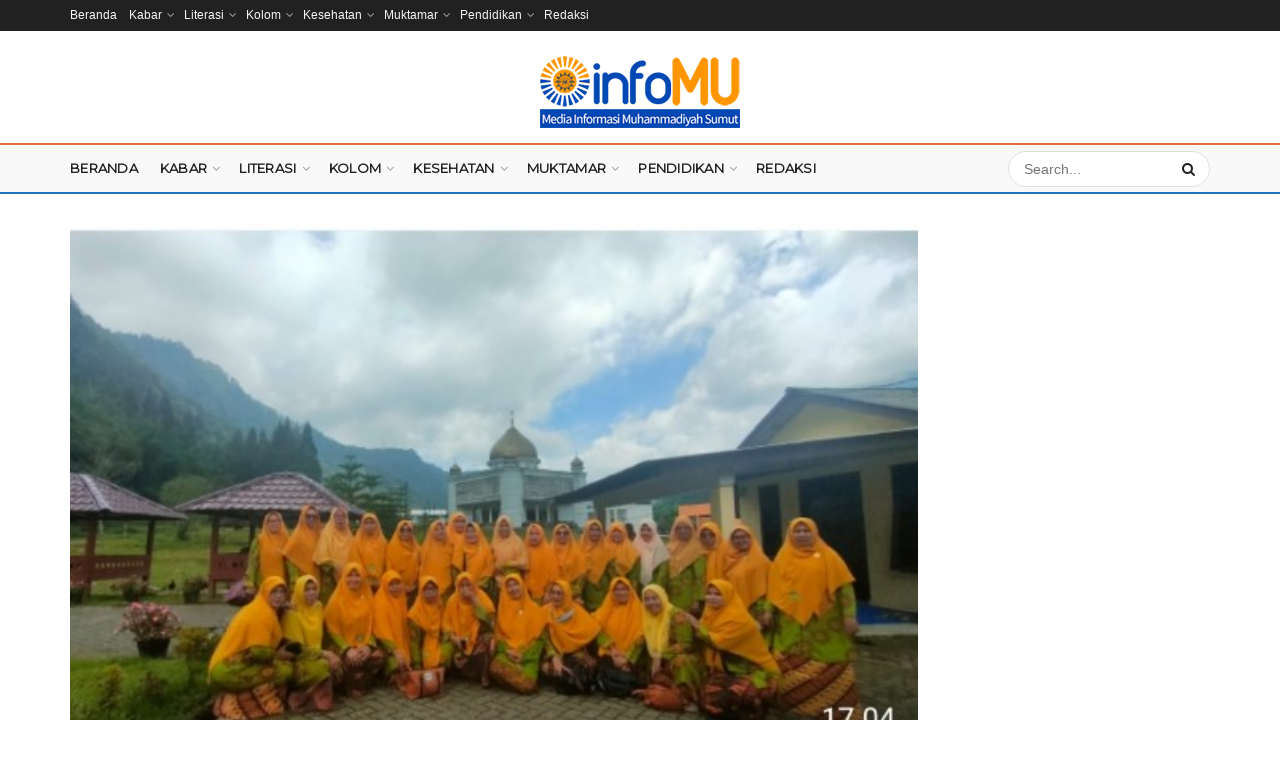

--- FILE ---
content_type: text/html; charset=UTF-8
request_url: https://infomu.co/perkuat-kaderisasi-aisyiyah-langkat-gelar-baitul-arqam-di-lau-sidebuk-debuk/
body_size: 20611
content:
<!doctype html>
<!--[if lt IE 7]> <html class="no-js lt-ie9 lt-ie8 lt-ie7" lang="id"> <![endif]-->
<!--[if IE 7]>    <html class="no-js lt-ie9 lt-ie8" lang="id"> <![endif]-->
<!--[if IE 8]>    <html class="no-js lt-ie9" lang="id"> <![endif]-->
<!--[if IE 9]>    <html class="no-js lt-ie10" lang="id"> <![endif]-->
<!--[if gt IE 8]><!--> <html class="no-js" lang="id"> <!--<![endif]-->
<head>
    <meta http-equiv="Content-Type" content="text/html; charset=UTF-8" />
    <meta name='viewport' content='width=device-width, initial-scale=1, user-scalable=yes' />
    <link rel="profile" href="http://gmpg.org/xfn/11" />
    <link rel="pingback" href="https://infomu.co/xmlrpc.php" />
    <title>Perkuat Kaderisasi, Aisyiyah Langkat Gelar Baitul Arqam di Lau Sidebuk-Debuk &#8211; Infomu</title>
<meta name='robots' content='max-image-preview:large' />
			<script type="text/javascript">
			  var jnews_ajax_url = '/?ajax-request=jnews'
			</script>
			<script type="text/javascript">;window.jnews=window.jnews||{},window.jnews.library=window.jnews.library||{},window.jnews.library=function(){"use strict";var e=this;e.win=window,e.doc=document,e.noop=function(){},e.globalBody=e.doc.getElementsByTagName("body")[0],e.globalBody=e.globalBody?e.globalBody:e.doc,e.win.jnewsDataStorage=e.win.jnewsDataStorage||{_storage:new WeakMap,put:function(e,t,n){this._storage.has(e)||this._storage.set(e,new Map),this._storage.get(e).set(t,n)},get:function(e,t){return this._storage.get(e).get(t)},has:function(e,t){return this._storage.has(e)&&this._storage.get(e).has(t)},remove:function(e,t){var n=this._storage.get(e).delete(t);return 0===!this._storage.get(e).size&&this._storage.delete(e),n}},e.windowWidth=function(){return e.win.innerWidth||e.docEl.clientWidth||e.globalBody.clientWidth},e.windowHeight=function(){return e.win.innerHeight||e.docEl.clientHeight||e.globalBody.clientHeight},e.requestAnimationFrame=e.win.requestAnimationFrame||e.win.webkitRequestAnimationFrame||e.win.mozRequestAnimationFrame||e.win.msRequestAnimationFrame||window.oRequestAnimationFrame||function(e){return setTimeout(e,1e3/60)},e.cancelAnimationFrame=e.win.cancelAnimationFrame||e.win.webkitCancelAnimationFrame||e.win.webkitCancelRequestAnimationFrame||e.win.mozCancelAnimationFrame||e.win.msCancelRequestAnimationFrame||e.win.oCancelRequestAnimationFrame||function(e){clearTimeout(e)},e.classListSupport="classList"in document.createElement("_"),e.hasClass=e.classListSupport?function(e,t){return e.classList.contains(t)}:function(e,t){return e.className.indexOf(t)>=0},e.addClass=e.classListSupport?function(t,n){e.hasClass(t,n)||t.classList.add(n)}:function(t,n){e.hasClass(t,n)||(t.className+=" "+n)},e.removeClass=e.classListSupport?function(t,n){e.hasClass(t,n)&&t.classList.remove(n)}:function(t,n){e.hasClass(t,n)&&(t.className=t.className.replace(n,""))},e.objKeys=function(e){var t=[];for(var n in e)Object.prototype.hasOwnProperty.call(e,n)&&t.push(n);return t},e.isObjectSame=function(e,t){var n=!0;return JSON.stringify(e)!==JSON.stringify(t)&&(n=!1),n},e.extend=function(){for(var e,t,n,o=arguments[0]||{},i=1,a=arguments.length;i<a;i++)if(null!==(e=arguments[i]))for(t in e)o!==(n=e[t])&&void 0!==n&&(o[t]=n);return o},e.dataStorage=e.win.jnewsDataStorage,e.isVisible=function(e){return 0!==e.offsetWidth&&0!==e.offsetHeight||e.getBoundingClientRect().length},e.getHeight=function(e){return e.offsetHeight||e.clientHeight||e.getBoundingClientRect().height},e.getWidth=function(e){return e.offsetWidth||e.clientWidth||e.getBoundingClientRect().width},e.supportsPassive=!1;try{var t=Object.defineProperty({},"passive",{get:function(){e.supportsPassive=!0}});"createEvent"in e.doc?e.win.addEventListener("test",null,t):"fireEvent"in e.doc&&e.win.attachEvent("test",null)}catch(e){}e.passiveOption=!!e.supportsPassive&&{passive:!0},e.setStorage=function(e,t){e="jnews-"+e;var n={expired:Math.floor(((new Date).getTime()+432e5)/1e3)};t=Object.assign(n,t);localStorage.setItem(e,JSON.stringify(t))},e.getStorage=function(e){e="jnews-"+e;var t=localStorage.getItem(e);return null!==t&&0<t.length?JSON.parse(localStorage.getItem(e)):{}},e.expiredStorage=function(){var t,n="jnews-";for(var o in localStorage)o.indexOf(n)>-1&&"undefined"!==(t=e.getStorage(o.replace(n,""))).expired&&t.expired<Math.floor((new Date).getTime()/1e3)&&localStorage.removeItem(o)},e.addEvents=function(t,n,o){for(var i in n){var a=["touchstart","touchmove"].indexOf(i)>=0&&!o&&e.passiveOption;"createEvent"in e.doc?t.addEventListener(i,n[i],a):"fireEvent"in e.doc&&t.attachEvent("on"+i,n[i])}},e.removeEvents=function(t,n){for(var o in n)"createEvent"in e.doc?t.removeEventListener(o,n[o]):"fireEvent"in e.doc&&t.detachEvent("on"+o,n[o])},e.triggerEvents=function(t,n,o){var i;o=o||{detail:null};return"createEvent"in e.doc?(!(i=e.doc.createEvent("CustomEvent")||new CustomEvent(n)).initCustomEvent||i.initCustomEvent(n,!0,!1,o),void t.dispatchEvent(i)):"fireEvent"in e.doc?((i=e.doc.createEventObject()).eventType=n,void t.fireEvent("on"+i.eventType,i)):void 0},e.getParents=function(t,n){void 0===n&&(n=e.doc);for(var o=[],i=t.parentNode,a=!1;!a;)if(i){var r=i;r.querySelectorAll(n).length?a=!0:(o.push(r),i=r.parentNode)}else o=[],a=!0;return o},e.forEach=function(e,t,n){for(var o=0,i=e.length;o<i;o++)t.call(n,e[o],o)},e.getText=function(e){return e.innerText||e.textContent},e.setText=function(e,t){var n="object"==typeof t?t.innerText||t.textContent:t;e.innerText&&(e.innerText=n),e.textContent&&(e.textContent=n)},e.httpBuildQuery=function(t){return e.objKeys(t).reduce(function t(n){var o=arguments.length>1&&void 0!==arguments[1]?arguments[1]:null;return function(i,a){var r=n[a];a=encodeURIComponent(a);var s=o?"".concat(o,"[").concat(a,"]"):a;return null==r||"function"==typeof r?(i.push("".concat(s,"=")),i):["number","boolean","string"].includes(typeof r)?(i.push("".concat(s,"=").concat(encodeURIComponent(r))),i):(i.push(e.objKeys(r).reduce(t(r,s),[]).join("&")),i)}}(t),[]).join("&")},e.get=function(t,n,o,i){return o="function"==typeof o?o:e.noop,e.ajax("GET",t,n,o,i)},e.post=function(t,n,o,i){return o="function"==typeof o?o:e.noop,e.ajax("POST",t,n,o,i)},e.ajax=function(t,n,o,i,a){var r=new XMLHttpRequest,s=n,c=e.httpBuildQuery(o);if(t=-1!=["GET","POST"].indexOf(t)?t:"GET",r.open(t,s+("GET"==t?"?"+c:""),!0),"POST"==t&&r.setRequestHeader("Content-type","application/x-www-form-urlencoded"),r.setRequestHeader("X-Requested-With","XMLHttpRequest"),r.onreadystatechange=function(){4===r.readyState&&200<=r.status&&300>r.status&&"function"==typeof i&&i.call(void 0,r.response)},void 0!==a&&!a){return{xhr:r,send:function(){r.send("POST"==t?c:null)}}}return r.send("POST"==t?c:null),{xhr:r}},e.scrollTo=function(t,n,o){function i(e,t,n){this.start=this.position(),this.change=e-this.start,this.currentTime=0,this.increment=20,this.duration=void 0===n?500:n,this.callback=t,this.finish=!1,this.animateScroll()}return Math.easeInOutQuad=function(e,t,n,o){return(e/=o/2)<1?n/2*e*e+t:-n/2*(--e*(e-2)-1)+t},i.prototype.stop=function(){this.finish=!0},i.prototype.move=function(t){e.doc.documentElement.scrollTop=t,e.globalBody.parentNode.scrollTop=t,e.globalBody.scrollTop=t},i.prototype.position=function(){return e.doc.documentElement.scrollTop||e.globalBody.parentNode.scrollTop||e.globalBody.scrollTop},i.prototype.animateScroll=function(){this.currentTime+=this.increment;var t=Math.easeInOutQuad(this.currentTime,this.start,this.change,this.duration);this.move(t),this.currentTime<this.duration&&!this.finish?e.requestAnimationFrame.call(e.win,this.animateScroll.bind(this)):this.callback&&"function"==typeof this.callback&&this.callback()},new i(t,n,o)},e.unwrap=function(t){var n,o=t;e.forEach(t,(function(e,t){n?n+=e:n=e})),o.replaceWith(n)},e.performance={start:function(e){performance.mark(e+"Start")},stop:function(e){performance.mark(e+"End"),performance.measure(e,e+"Start",e+"End")}},e.fps=function(){var t=0,n=0,o=0;!function(){var i=t=0,a=0,r=0,s=document.getElementById("fpsTable"),c=function(t){void 0===document.getElementsByTagName("body")[0]?e.requestAnimationFrame.call(e.win,(function(){c(t)})):document.getElementsByTagName("body")[0].appendChild(t)};null===s&&((s=document.createElement("div")).style.position="fixed",s.style.top="120px",s.style.left="10px",s.style.width="100px",s.style.height="20px",s.style.border="1px solid black",s.style.fontSize="11px",s.style.zIndex="100000",s.style.backgroundColor="white",s.id="fpsTable",c(s));var l=function(){o++,n=Date.now(),(a=(o/(r=(n-t)/1e3)).toPrecision(2))!=i&&(i=a,s.innerHTML=i+"fps"),1<r&&(t=n,o=0),e.requestAnimationFrame.call(e.win,l)};l()}()},e.instr=function(e,t){for(var n=0;n<t.length;n++)if(-1!==e.toLowerCase().indexOf(t[n].toLowerCase()))return!0},e.winLoad=function(t,n){function o(o){if("complete"===e.doc.readyState||"interactive"===e.doc.readyState)return!o||n?setTimeout(t,n||1):t(o),1}o()||e.addEvents(e.win,{load:o})},e.docReady=function(t,n){function o(o){if("complete"===e.doc.readyState||"interactive"===e.doc.readyState)return!o||n?setTimeout(t,n||1):t(o),1}o()||e.addEvents(e.doc,{DOMContentLoaded:o})},e.fireOnce=function(){e.docReady((function(){e.assets=e.assets||[],e.assets.length&&(e.boot(),e.load_assets())}),50)},e.boot=function(){e.length&&e.doc.querySelectorAll("style[media]").forEach((function(e){"not all"==e.getAttribute("media")&&e.removeAttribute("media")}))},e.create_js=function(t,n){var o=e.doc.createElement("script");switch(o.setAttribute("src",t),n){case"defer":o.setAttribute("defer",!0);break;case"async":o.setAttribute("async",!0);break;case"deferasync":o.setAttribute("defer",!0),o.setAttribute("async",!0)}e.globalBody.appendChild(o)},e.load_assets=function(){"object"==typeof e.assets&&e.forEach(e.assets.slice(0),(function(t,n){var o="";t.defer&&(o+="defer"),t.async&&(o+="async"),e.create_js(t.url,o);var i=e.assets.indexOf(t);i>-1&&e.assets.splice(i,1)})),e.assets=jnewsoption.au_scripts=window.jnewsads=[]},e.setCookie=function(e,t,n){var o="";if(n){var i=new Date;i.setTime(i.getTime()+24*n*60*60*1e3),o="; expires="+i.toUTCString()}document.cookie=e+"="+(t||"")+o+"; path=/"},e.getCookie=function(e){for(var t=e+"=",n=document.cookie.split(";"),o=0;o<n.length;o++){for(var i=n[o];" "==i.charAt(0);)i=i.substring(1,i.length);if(0==i.indexOf(t))return i.substring(t.length,i.length)}return null},e.eraseCookie=function(e){document.cookie=e+"=; Path=/; Expires=Thu, 01 Jan 1970 00:00:01 GMT;"},e.docReady((function(){e.globalBody=e.globalBody==e.doc?e.doc.getElementsByTagName("body")[0]:e.globalBody,e.globalBody=e.globalBody?e.globalBody:e.doc})),e.winLoad((function(){e.winLoad((function(){var t=!1;if(void 0!==window.jnewsadmin)if(void 0!==window.file_version_checker){var n=e.objKeys(window.file_version_checker);n.length?n.forEach((function(e){t||"10.0.4"===window.file_version_checker[e]||(t=!0)})):t=!0}else t=!0;t&&(window.jnewsHelper.getMessage(),window.jnewsHelper.getNotice())}),2500)}))},window.jnews.library=new window.jnews.library;</script><!-- Jetpack Site Verification Tags -->
<meta name="google-site-verification" content="oZarUvZJ3nD-dr-rebpDVUa099-p-Jyj_8PLNi4gTlo" />
<meta name="msvalidate.01" content="3E7CA9055647A6F9A6EA91063C28F016" />
<meta name="p:domain_verify" content="3985098afe34c03322485e86ac2cf82d" />
<meta name="yandex-verification" content="5d0c428fc0170758" />
<link rel='dns-prefetch' href='//stats.wp.com' />
<link rel='dns-prefetch' href='//fonts.googleapis.com' />
<link rel='preconnect' href='https://fonts.gstatic.com' />
<link rel="alternate" type="application/rss+xml" title="Infomu &raquo; Feed" href="https://infomu.co/feed/" />
<link rel="alternate" type="application/rss+xml" title="Infomu &raquo; Umpan Komentar" href="https://infomu.co/comments/feed/" />
<link rel="alternate" type="application/rss+xml" title="Infomu &raquo; Perkuat Kaderisasi, Aisyiyah Langkat Gelar Baitul Arqam di Lau Sidebuk-Debuk Umpan Komentar" href="https://infomu.co/perkuat-kaderisasi-aisyiyah-langkat-gelar-baitul-arqam-di-lau-sidebuk-debuk/feed/" />
<link rel="alternate" title="oEmbed (JSON)" type="application/json+oembed" href="https://infomu.co/wp-json/oembed/1.0/embed?url=https%3A%2F%2Finfomu.co%2Fperkuat-kaderisasi-aisyiyah-langkat-gelar-baitul-arqam-di-lau-sidebuk-debuk%2F" />
<link rel="alternate" title="oEmbed (XML)" type="text/xml+oembed" href="https://infomu.co/wp-json/oembed/1.0/embed?url=https%3A%2F%2Finfomu.co%2Fperkuat-kaderisasi-aisyiyah-langkat-gelar-baitul-arqam-di-lau-sidebuk-debuk%2F&#038;format=xml" />
<style id='wp-img-auto-sizes-contain-inline-css' type='text/css'>
img:is([sizes=auto i],[sizes^="auto," i]){contain-intrinsic-size:3000px 1500px}
/*# sourceURL=wp-img-auto-sizes-contain-inline-css */
</style>

<style id='wp-emoji-styles-inline-css' type='text/css'>

	img.wp-smiley, img.emoji {
		display: inline !important;
		border: none !important;
		box-shadow: none !important;
		height: 1em !important;
		width: 1em !important;
		margin: 0 0.07em !important;
		vertical-align: -0.1em !important;
		background: none !important;
		padding: 0 !important;
	}
/*# sourceURL=wp-emoji-styles-inline-css */
</style>
<link rel='stylesheet' id='wp-block-library-css' href='https://infomu.co/wp-includes/css/dist/block-library/style.min.css?ver=6.9' type='text/css' media='all' />
<style id='global-styles-inline-css' type='text/css'>
:root{--wp--preset--aspect-ratio--square: 1;--wp--preset--aspect-ratio--4-3: 4/3;--wp--preset--aspect-ratio--3-4: 3/4;--wp--preset--aspect-ratio--3-2: 3/2;--wp--preset--aspect-ratio--2-3: 2/3;--wp--preset--aspect-ratio--16-9: 16/9;--wp--preset--aspect-ratio--9-16: 9/16;--wp--preset--color--black: #000000;--wp--preset--color--cyan-bluish-gray: #abb8c3;--wp--preset--color--white: #ffffff;--wp--preset--color--pale-pink: #f78da7;--wp--preset--color--vivid-red: #cf2e2e;--wp--preset--color--luminous-vivid-orange: #ff6900;--wp--preset--color--luminous-vivid-amber: #fcb900;--wp--preset--color--light-green-cyan: #7bdcb5;--wp--preset--color--vivid-green-cyan: #00d084;--wp--preset--color--pale-cyan-blue: #8ed1fc;--wp--preset--color--vivid-cyan-blue: #0693e3;--wp--preset--color--vivid-purple: #9b51e0;--wp--preset--gradient--vivid-cyan-blue-to-vivid-purple: linear-gradient(135deg,rgb(6,147,227) 0%,rgb(155,81,224) 100%);--wp--preset--gradient--light-green-cyan-to-vivid-green-cyan: linear-gradient(135deg,rgb(122,220,180) 0%,rgb(0,208,130) 100%);--wp--preset--gradient--luminous-vivid-amber-to-luminous-vivid-orange: linear-gradient(135deg,rgb(252,185,0) 0%,rgb(255,105,0) 100%);--wp--preset--gradient--luminous-vivid-orange-to-vivid-red: linear-gradient(135deg,rgb(255,105,0) 0%,rgb(207,46,46) 100%);--wp--preset--gradient--very-light-gray-to-cyan-bluish-gray: linear-gradient(135deg,rgb(238,238,238) 0%,rgb(169,184,195) 100%);--wp--preset--gradient--cool-to-warm-spectrum: linear-gradient(135deg,rgb(74,234,220) 0%,rgb(151,120,209) 20%,rgb(207,42,186) 40%,rgb(238,44,130) 60%,rgb(251,105,98) 80%,rgb(254,248,76) 100%);--wp--preset--gradient--blush-light-purple: linear-gradient(135deg,rgb(255,206,236) 0%,rgb(152,150,240) 100%);--wp--preset--gradient--blush-bordeaux: linear-gradient(135deg,rgb(254,205,165) 0%,rgb(254,45,45) 50%,rgb(107,0,62) 100%);--wp--preset--gradient--luminous-dusk: linear-gradient(135deg,rgb(255,203,112) 0%,rgb(199,81,192) 50%,rgb(65,88,208) 100%);--wp--preset--gradient--pale-ocean: linear-gradient(135deg,rgb(255,245,203) 0%,rgb(182,227,212) 50%,rgb(51,167,181) 100%);--wp--preset--gradient--electric-grass: linear-gradient(135deg,rgb(202,248,128) 0%,rgb(113,206,126) 100%);--wp--preset--gradient--midnight: linear-gradient(135deg,rgb(2,3,129) 0%,rgb(40,116,252) 100%);--wp--preset--font-size--small: 13px;--wp--preset--font-size--medium: 20px;--wp--preset--font-size--large: 36px;--wp--preset--font-size--x-large: 42px;--wp--preset--spacing--20: 0.44rem;--wp--preset--spacing--30: 0.67rem;--wp--preset--spacing--40: 1rem;--wp--preset--spacing--50: 1.5rem;--wp--preset--spacing--60: 2.25rem;--wp--preset--spacing--70: 3.38rem;--wp--preset--spacing--80: 5.06rem;--wp--preset--shadow--natural: 6px 6px 9px rgba(0, 0, 0, 0.2);--wp--preset--shadow--deep: 12px 12px 50px rgba(0, 0, 0, 0.4);--wp--preset--shadow--sharp: 6px 6px 0px rgba(0, 0, 0, 0.2);--wp--preset--shadow--outlined: 6px 6px 0px -3px rgb(255, 255, 255), 6px 6px rgb(0, 0, 0);--wp--preset--shadow--crisp: 6px 6px 0px rgb(0, 0, 0);}:where(.is-layout-flex){gap: 0.5em;}:where(.is-layout-grid){gap: 0.5em;}body .is-layout-flex{display: flex;}.is-layout-flex{flex-wrap: wrap;align-items: center;}.is-layout-flex > :is(*, div){margin: 0;}body .is-layout-grid{display: grid;}.is-layout-grid > :is(*, div){margin: 0;}:where(.wp-block-columns.is-layout-flex){gap: 2em;}:where(.wp-block-columns.is-layout-grid){gap: 2em;}:where(.wp-block-post-template.is-layout-flex){gap: 1.25em;}:where(.wp-block-post-template.is-layout-grid){gap: 1.25em;}.has-black-color{color: var(--wp--preset--color--black) !important;}.has-cyan-bluish-gray-color{color: var(--wp--preset--color--cyan-bluish-gray) !important;}.has-white-color{color: var(--wp--preset--color--white) !important;}.has-pale-pink-color{color: var(--wp--preset--color--pale-pink) !important;}.has-vivid-red-color{color: var(--wp--preset--color--vivid-red) !important;}.has-luminous-vivid-orange-color{color: var(--wp--preset--color--luminous-vivid-orange) !important;}.has-luminous-vivid-amber-color{color: var(--wp--preset--color--luminous-vivid-amber) !important;}.has-light-green-cyan-color{color: var(--wp--preset--color--light-green-cyan) !important;}.has-vivid-green-cyan-color{color: var(--wp--preset--color--vivid-green-cyan) !important;}.has-pale-cyan-blue-color{color: var(--wp--preset--color--pale-cyan-blue) !important;}.has-vivid-cyan-blue-color{color: var(--wp--preset--color--vivid-cyan-blue) !important;}.has-vivid-purple-color{color: var(--wp--preset--color--vivid-purple) !important;}.has-black-background-color{background-color: var(--wp--preset--color--black) !important;}.has-cyan-bluish-gray-background-color{background-color: var(--wp--preset--color--cyan-bluish-gray) !important;}.has-white-background-color{background-color: var(--wp--preset--color--white) !important;}.has-pale-pink-background-color{background-color: var(--wp--preset--color--pale-pink) !important;}.has-vivid-red-background-color{background-color: var(--wp--preset--color--vivid-red) !important;}.has-luminous-vivid-orange-background-color{background-color: var(--wp--preset--color--luminous-vivid-orange) !important;}.has-luminous-vivid-amber-background-color{background-color: var(--wp--preset--color--luminous-vivid-amber) !important;}.has-light-green-cyan-background-color{background-color: var(--wp--preset--color--light-green-cyan) !important;}.has-vivid-green-cyan-background-color{background-color: var(--wp--preset--color--vivid-green-cyan) !important;}.has-pale-cyan-blue-background-color{background-color: var(--wp--preset--color--pale-cyan-blue) !important;}.has-vivid-cyan-blue-background-color{background-color: var(--wp--preset--color--vivid-cyan-blue) !important;}.has-vivid-purple-background-color{background-color: var(--wp--preset--color--vivid-purple) !important;}.has-black-border-color{border-color: var(--wp--preset--color--black) !important;}.has-cyan-bluish-gray-border-color{border-color: var(--wp--preset--color--cyan-bluish-gray) !important;}.has-white-border-color{border-color: var(--wp--preset--color--white) !important;}.has-pale-pink-border-color{border-color: var(--wp--preset--color--pale-pink) !important;}.has-vivid-red-border-color{border-color: var(--wp--preset--color--vivid-red) !important;}.has-luminous-vivid-orange-border-color{border-color: var(--wp--preset--color--luminous-vivid-orange) !important;}.has-luminous-vivid-amber-border-color{border-color: var(--wp--preset--color--luminous-vivid-amber) !important;}.has-light-green-cyan-border-color{border-color: var(--wp--preset--color--light-green-cyan) !important;}.has-vivid-green-cyan-border-color{border-color: var(--wp--preset--color--vivid-green-cyan) !important;}.has-pale-cyan-blue-border-color{border-color: var(--wp--preset--color--pale-cyan-blue) !important;}.has-vivid-cyan-blue-border-color{border-color: var(--wp--preset--color--vivid-cyan-blue) !important;}.has-vivid-purple-border-color{border-color: var(--wp--preset--color--vivid-purple) !important;}.has-vivid-cyan-blue-to-vivid-purple-gradient-background{background: var(--wp--preset--gradient--vivid-cyan-blue-to-vivid-purple) !important;}.has-light-green-cyan-to-vivid-green-cyan-gradient-background{background: var(--wp--preset--gradient--light-green-cyan-to-vivid-green-cyan) !important;}.has-luminous-vivid-amber-to-luminous-vivid-orange-gradient-background{background: var(--wp--preset--gradient--luminous-vivid-amber-to-luminous-vivid-orange) !important;}.has-luminous-vivid-orange-to-vivid-red-gradient-background{background: var(--wp--preset--gradient--luminous-vivid-orange-to-vivid-red) !important;}.has-very-light-gray-to-cyan-bluish-gray-gradient-background{background: var(--wp--preset--gradient--very-light-gray-to-cyan-bluish-gray) !important;}.has-cool-to-warm-spectrum-gradient-background{background: var(--wp--preset--gradient--cool-to-warm-spectrum) !important;}.has-blush-light-purple-gradient-background{background: var(--wp--preset--gradient--blush-light-purple) !important;}.has-blush-bordeaux-gradient-background{background: var(--wp--preset--gradient--blush-bordeaux) !important;}.has-luminous-dusk-gradient-background{background: var(--wp--preset--gradient--luminous-dusk) !important;}.has-pale-ocean-gradient-background{background: var(--wp--preset--gradient--pale-ocean) !important;}.has-electric-grass-gradient-background{background: var(--wp--preset--gradient--electric-grass) !important;}.has-midnight-gradient-background{background: var(--wp--preset--gradient--midnight) !important;}.has-small-font-size{font-size: var(--wp--preset--font-size--small) !important;}.has-medium-font-size{font-size: var(--wp--preset--font-size--medium) !important;}.has-large-font-size{font-size: var(--wp--preset--font-size--large) !important;}.has-x-large-font-size{font-size: var(--wp--preset--font-size--x-large) !important;}
/*# sourceURL=global-styles-inline-css */
</style>

<style id='classic-theme-styles-inline-css' type='text/css'>
/*! This file is auto-generated */
.wp-block-button__link{color:#fff;background-color:#32373c;border-radius:9999px;box-shadow:none;text-decoration:none;padding:calc(.667em + 2px) calc(1.333em + 2px);font-size:1.125em}.wp-block-file__button{background:#32373c;color:#fff;text-decoration:none}
/*# sourceURL=/wp-includes/css/classic-themes.min.css */
</style>
<link rel='stylesheet' id='js_composer_front-css' href='https://infomu.co/wp-content/plugins/js_composer/assets/css/js_composer.min.css?ver=8.7.2' type='text/css' media='all' />
<link rel='stylesheet' id='jeg_customizer_font-css' href='//fonts.googleapis.com/css?family=Montserrat%3Areguler&#038;display=swap&#038;ver=1.3.2' type='text/css' media='all' />
<link rel='stylesheet' id='font-awesome-css' href='https://infomu.co/wp-content/themes/jnews/assets/fonts/font-awesome/font-awesome.min.css?ver=12.0.3' type='text/css' media='all' />
<link rel='stylesheet' id='jnews-frontend-css' href='https://infomu.co/wp-content/themes/jnews/assets/dist/frontend.min.css?ver=12.0.3' type='text/css' media='all' />
<link rel='stylesheet' id='jnews-js-composer-css' href='https://infomu.co/wp-content/themes/jnews/assets/css/js-composer-frontend.css?ver=12.0.3' type='text/css' media='all' />
<link rel='stylesheet' id='jnews-style-css' href='https://infomu.co/wp-content/themes/jnews/style.css?ver=12.0.3' type='text/css' media='all' />
<link rel='stylesheet' id='jnews-darkmode-css' href='https://infomu.co/wp-content/themes/jnews/assets/css/darkmode.css?ver=12.0.3' type='text/css' media='all' />
<link rel='stylesheet' id='jnews-scheme-css' href='https://infomu.co/wp-content/themes/jnews/data/import/morningnews/scheme.css?ver=12.0.3' type='text/css' media='all' />
<link rel='stylesheet' id='sharedaddy-css' href='https://infomu.co/wp-content/plugins/jetpack/modules/sharedaddy/sharing.css?ver=15.4' type='text/css' media='all' />
<link rel='stylesheet' id='social-logos-css' href='https://infomu.co/wp-content/plugins/jetpack/_inc/social-logos/social-logos.min.css?ver=15.4' type='text/css' media='all' />
<script type="text/javascript" src="https://infomu.co/wp-includes/js/jquery/jquery.min.js?ver=3.7.1" id="jquery-core-js"></script>
<script type="text/javascript" src="https://infomu.co/wp-includes/js/jquery/jquery-migrate.min.js?ver=3.4.1" id="jquery-migrate-js"></script>
<script></script><link rel="https://api.w.org/" href="https://infomu.co/wp-json/" /><link rel="alternate" title="JSON" type="application/json" href="https://infomu.co/wp-json/wp/v2/posts/52103" /><link rel="EditURI" type="application/rsd+xml" title="RSD" href="https://infomu.co/xmlrpc.php?rsd" />
<meta name="generator" content="WordPress 6.9" />
<link rel="canonical" href="https://infomu.co/perkuat-kaderisasi-aisyiyah-langkat-gelar-baitul-arqam-di-lau-sidebuk-debuk/" />
<link rel='shortlink' href='https://infomu.co/?p=52103' />
        <meta property="og:title" content="Perkuat Kaderisasi, Aisyiyah Langkat Gelar Baitul Arqam di Lau Sidebuk-Debuk"/>
        <meta property="og:description" content="


Perkuat Kaderisasi, Aisyiyah Langkat Gelar Baitul Arqam di Lau Sidebuk-Debuk

Lausidebuk-debuk, InfoMu.co - Pimpinan Daerah Aisyiyah  Kabupaten Langkat  mengadakan Baitul Arqom Pimpinan yang diadakan pada hari Sabtu-Ahad, 27-28 April 2024 di Yayasan Rahmah Mulia Insani  Lau Sidebuk-deb..." />
        <meta property="og:url" content="https://infomu.co/perkuat-kaderisasi-aisyiyah-langkat-gelar-baitul-arqam-di-lau-sidebuk-debuk/"/>
                    <meta property="og:image" content="https://infomu.co/wp-content/uploads/2024/04/langkat-1.jpg" />
                <meta property="og:type" content="article" />
        <meta property="og:site_name" content="Infomu"/>
        	<style>img#wpstats{display:none}</style>
		<meta name="generator" content="Powered by WPBakery Page Builder - drag and drop page builder for WordPress."/>

<!-- Jetpack Open Graph Tags -->
<meta property="og:type" content="article" />
<meta property="og:title" content="Perkuat Kaderisasi, Aisyiyah Langkat Gelar Baitul Arqam di Lau Sidebuk-Debuk" />
<meta property="og:url" content="https://infomu.co/perkuat-kaderisasi-aisyiyah-langkat-gelar-baitul-arqam-di-lau-sidebuk-debuk/" />
<meta property="og:description" content="Perkuat Kaderisasi, Aisyiyah Langkat Gelar Baitul Arqam di Lau Sidebuk-Debuk Lausidebuk-debuk, InfoMu.co &#8211; Pimpinan Daerah Aisyiyah  Kabupaten Langkat  mengadakan Baitul Arqom Pimpinan yang d…" />
<meta property="article:published_time" content="2024-04-28T23:45:53+00:00" />
<meta property="article:modified_time" content="2024-04-28T23:45:53+00:00" />
<meta property="og:site_name" content="Infomu" />
<meta property="og:image" content="https://infomu.co/wp-content/uploads/2024/04/langkat-1.jpg" />
<meta property="og:image:width" content="532" />
<meta property="og:image:height" content="320" />
<meta property="og:image:alt" content="" />
<meta property="og:locale" content="id_ID" />
<meta name="twitter:text:title" content="Perkuat Kaderisasi, Aisyiyah Langkat Gelar Baitul Arqam di Lau Sidebuk-Debuk" />
<meta name="twitter:image" content="https://infomu.co/wp-content/uploads/2024/04/langkat-1.jpg?w=640" />
<meta name="twitter:card" content="summary_large_image" />

<!-- End Jetpack Open Graph Tags -->
<link rel="icon" href="https://infomu.co/wp-content/uploads/2021/09/cropped-Screenshot_1-32x32.jpg" sizes="32x32" />
<link rel="icon" href="https://infomu.co/wp-content/uploads/2021/09/cropped-Screenshot_1-192x192.jpg" sizes="192x192" />
<link rel="apple-touch-icon" href="https://infomu.co/wp-content/uploads/2021/09/cropped-Screenshot_1-180x180.jpg" />
<meta name="msapplication-TileImage" content="https://infomu.co/wp-content/uploads/2021/09/cropped-Screenshot_1-270x270.jpg" />
<style id="jeg_dynamic_css" type="text/css" data-type="jeg_custom-css">.jeg_topbar .jeg_nav_row, .jeg_topbar .jeg_search_no_expand .jeg_search_input { line-height : 31px; } .jeg_topbar .jeg_nav_row, .jeg_topbar .jeg_nav_icon { height : 31px; } .jeg_topbar .jeg_logo_img { max-height : 31px; } .jeg_midbar { height : 112px; } .jeg_midbar .jeg_logo_img { max-height : 112px; } .jeg_header .jeg_bottombar.jeg_navbar,.jeg_bottombar .jeg_nav_icon { height : 47px; } .jeg_header .jeg_bottombar.jeg_navbar, .jeg_header .jeg_bottombar .jeg_main_menu:not(.jeg_menu_style_1) > li > a, .jeg_header .jeg_bottombar .jeg_menu_style_1 > li, .jeg_header .jeg_bottombar .jeg_menu:not(.jeg_main_menu) > li > a { line-height : 47px; } .jeg_bottombar .jeg_logo_img { max-height : 47px; } .jeg_header .jeg_bottombar.jeg_navbar_wrapper:not(.jeg_navbar_boxed), .jeg_header .jeg_bottombar.jeg_navbar_boxed .jeg_nav_row { background : #f9f9f9; } .jeg_header .jeg_bottombar, .jeg_header .jeg_bottombar.jeg_navbar_dark, .jeg_bottombar.jeg_navbar_boxed .jeg_nav_row, .jeg_bottombar.jeg_navbar_dark.jeg_navbar_boxed .jeg_nav_row { border-top-width : 2px; border-bottom-width : 2px; } .jeg_header_wrapper .jeg_bottombar, .jeg_header_wrapper .jeg_bottombar.jeg_navbar_dark, .jeg_bottombar.jeg_navbar_boxed .jeg_nav_row, .jeg_bottombar.jeg_navbar_dark.jeg_navbar_boxed .jeg_nav_row { border-top-color : #e86a35; border-bottom-color : #1e73be; } .jeg_main_menu > li > a { font-family: Montserrat,Helvetica,Arial,sans-serif;font-size: 13px;  } </style><style type="text/css">
					.no_thumbnail .jeg_thumb,
					.thumbnail-container.no_thumbnail {
					    display: none !important;
					}
					.jeg_search_result .jeg_pl_xs_3.no_thumbnail .jeg_postblock_content,
					.jeg_sidefeed .jeg_pl_xs_3.no_thumbnail .jeg_postblock_content,
					.jeg_pl_sm.no_thumbnail .jeg_postblock_content {
					    margin-left: 0;
					}
					.jeg_postblock_11 .no_thumbnail .jeg_postblock_content,
					.jeg_postblock_12 .no_thumbnail .jeg_postblock_content,
					.jeg_postblock_12.jeg_col_3o3 .no_thumbnail .jeg_postblock_content  {
					    margin-top: 0;
					}
					.jeg_postblock_15 .jeg_pl_md_box.no_thumbnail .jeg_postblock_content,
					.jeg_postblock_19 .jeg_pl_md_box.no_thumbnail .jeg_postblock_content,
					.jeg_postblock_24 .jeg_pl_md_box.no_thumbnail .jeg_postblock_content,
					.jeg_sidefeed .jeg_pl_md_box .jeg_postblock_content {
					    position: relative;
					}
					.jeg_postblock_carousel_2 .no_thumbnail .jeg_post_title a,
					.jeg_postblock_carousel_2 .no_thumbnail .jeg_post_title a:hover,
					.jeg_postblock_carousel_2 .no_thumbnail .jeg_post_meta .fa {
					    color: #212121 !important;
					} 
					.jnews-dark-mode .jeg_postblock_carousel_2 .no_thumbnail .jeg_post_title a,
					.jnews-dark-mode .jeg_postblock_carousel_2 .no_thumbnail .jeg_post_title a:hover,
					.jnews-dark-mode .jeg_postblock_carousel_2 .no_thumbnail .jeg_post_meta .fa {
					    color: #fff !important;
					} 
				</style><noscript><style> .wpb_animate_when_almost_visible { opacity: 1; }</style></noscript></head>
<body class="wp-singular post-template-default single single-post postid-52103 single-format-standard wp-custom-logo wp-embed-responsive wp-theme-jnews jeg_toggle_light jeg_single_tpl_8 jnews jsc_normal wpb-js-composer js-comp-ver-8.7.2 vc_responsive">

    
    
    <div class="jeg_ad jeg_ad_top jnews_header_top_ads">
        <div class='ads-wrapper  '></div>    </div>

    <!-- The Main Wrapper
    ============================================= -->
    <div class="jeg_viewport">

        
        <div class="jeg_header_wrapper">
            <div class="jeg_header_instagram_wrapper">
    </div>

<!-- HEADER -->
<div class="jeg_header normal">
    <div class="jeg_topbar jeg_container jeg_navbar_wrapper dark">
    <div class="container">
        <div class="jeg_nav_row">
            
                <div class="jeg_nav_col jeg_nav_left  jeg_nav_grow">
                    <div class="item_wrap jeg_nav_alignleft">
                        <div class="jeg_nav_item">
	<ul class="jeg_menu jeg_top_menu"><li id="menu-item-63926" class="menu-item menu-item-type-custom menu-item-object-custom menu-item-home menu-item-63926"><a href="https://infomu.co/">Beranda</a></li>
<li id="menu-item-36404" class="menu-item menu-item-type-taxonomy menu-item-object-category menu-item-has-children menu-item-36404"><a href="https://infomu.co/category/kabar/">Kabar</a>
<ul class="sub-menu">
	<li id="menu-item-36405" class="menu-item menu-item-type-taxonomy menu-item-object-category current-post-ancestor current-menu-parent current-post-parent menu-item-36405"><a href="https://infomu.co/category/persyarikatan/">Persyarikatan</a></li>
	<li id="menu-item-36414" class="menu-item menu-item-type-taxonomy menu-item-object-category menu-item-36414"><a href="https://infomu.co/category/peristiwa/">Peristiwa</a></li>
	<li id="menu-item-36407" class="menu-item menu-item-type-taxonomy menu-item-object-category menu-item-36407"><a href="https://infomu.co/category/ekonomi/">Ekonomi</a></li>
	<li id="menu-item-63139" class="menu-item menu-item-type-taxonomy menu-item-object-category menu-item-63139"><a href="https://infomu.co/category/info-lazismu/">Info LazisMu</a></li>
	<li id="menu-item-63140" class="menu-item menu-item-type-taxonomy menu-item-object-category menu-item-63140"><a href="https://infomu.co/category/infomu-tv/">InfoMU tv</a></li>
</ul>
</li>
<li id="menu-item-36408" class="menu-item menu-item-type-taxonomy menu-item-object-category menu-item-has-children menu-item-36408"><a href="https://infomu.co/category/literasi/">Literasi</a>
<ul class="sub-menu">
	<li id="menu-item-36406" class="menu-item menu-item-type-taxonomy menu-item-object-category menu-item-36406"><a href="https://infomu.co/category/kampus/">Kampus</a></li>
	<li id="menu-item-61346" class="menu-item menu-item-type-taxonomy menu-item-object-category menu-item-61346"><a href="https://infomu.co/category/tarjih/">Tarjih</a></li>
	<li id="menu-item-61348" class="menu-item menu-item-type-taxonomy menu-item-object-category menu-item-61348"><a href="https://infomu.co/category/taman-pustaka/">Taman Pustaka</a></li>
	<li id="menu-item-61347" class="menu-item menu-item-type-taxonomy menu-item-object-category menu-item-61347"><a href="https://infomu.co/category/jelajah-bumi-para-rasul/">Jelajah Bumi Para Rasul</a></li>
	<li id="menu-item-61351" class="menu-item menu-item-type-taxonomy menu-item-object-category menu-item-61351"><a href="https://infomu.co/category/majelis-pustaka-informasi/">Majelis Pustaka &amp; Informasi</a></li>
	<li id="menu-item-63141" class="menu-item menu-item-type-taxonomy menu-item-object-category menu-item-63141"><a href="https://infomu.co/category/taman-pustaka/">Taman Pustaka</a></li>
</ul>
</li>
<li id="menu-item-36409" class="menu-item menu-item-type-taxonomy menu-item-object-category menu-item-has-children menu-item-36409"><a href="https://infomu.co/category/kolom/">Kolom</a>
<ul class="sub-menu">
	<li id="menu-item-61349" class="menu-item menu-item-type-taxonomy menu-item-object-category menu-item-61349"><a href="https://infomu.co/category/khutbah/">Khutbah</a></li>
	<li id="menu-item-61352" class="menu-item menu-item-type-taxonomy menu-item-object-category menu-item-61352"><a href="https://infomu.co/category/opini/">Opini</a></li>
</ul>
</li>
<li id="menu-item-36410" class="menu-item menu-item-type-taxonomy menu-item-object-category menu-item-has-children menu-item-36410"><a href="https://infomu.co/category/kesehatan/">Kesehatan</a>
<ul class="sub-menu">
	<li id="menu-item-61353" class="menu-item menu-item-type-taxonomy menu-item-object-category menu-item-61353"><a href="https://infomu.co/category/lingkungan/">Lingkungan</a></li>
	<li id="menu-item-61350" class="menu-item menu-item-type-taxonomy menu-item-object-category menu-item-61350"><a href="https://infomu.co/category/halal-center/">Halal Center</a></li>
</ul>
</li>
<li id="menu-item-61340" class="menu-item menu-item-type-post_type menu-item-object-page menu-item-has-children menu-item-61340"><a href="https://infomu.co/muktamar/">Muktamar</a>
<ul class="sub-menu">
	<li id="menu-item-36413" class="menu-item menu-item-type-taxonomy menu-item-object-category menu-item-36413"><a href="https://infomu.co/category/muktamar-48/">Muktamar 48</a></li>
	<li id="menu-item-61345" class="menu-item menu-item-type-post_type menu-item-object-page menu-item-61345"><a href="https://infomu.co/road-to-muktamar-49/">Road To Muktamar 49</a></li>
</ul>
</li>
<li id="menu-item-63137" class="menu-item menu-item-type-taxonomy menu-item-object-category menu-item-has-children menu-item-63137"><a href="https://infomu.co/category/pendidikan/">Pendidikan</a>
<ul class="sub-menu">
	<li id="menu-item-63142" class="menu-item menu-item-type-taxonomy menu-item-object-category menu-item-63142"><a href="https://infomu.co/category/umsu/">umsu</a></li>
	<li id="menu-item-63138" class="menu-item menu-item-type-taxonomy menu-item-object-category menu-item-63138"><a href="https://infomu.co/category/sekolah/">Sekolah</a></li>
</ul>
</li>
<li id="menu-item-36411" class="menu-item menu-item-type-post_type menu-item-object-page menu-item-36411"><a href="https://infomu.co/pengelola/">Redaksi</a></li>
</ul></div>                    </div>
                </div>

                
                <div class="jeg_nav_col jeg_nav_center  jeg_nav_normal">
                    <div class="item_wrap jeg_nav_aligncenter">
                                            </div>
                </div>

                
                <div class="jeg_nav_col jeg_nav_right  jeg_nav_normal">
                    <div class="item_wrap jeg_nav_alignright">
                                            </div>
                </div>

                        </div>
    </div>
</div><!-- /.jeg_container --><div class="jeg_midbar jeg_container jeg_navbar_wrapper normal">
    <div class="container">
        <div class="jeg_nav_row">
            
                <div class="jeg_nav_col jeg_nav_left jeg_nav_normal">
                    <div class="item_wrap jeg_nav_alignleft">
                                            </div>
                </div>

                
                <div class="jeg_nav_col jeg_nav_center jeg_nav_normal">
                    <div class="item_wrap jeg_nav_aligncenter">
                        <div class="jeg_nav_item jeg_logo jeg_desktop_logo">
			<div class="site-title">
			<a href="https://infomu.co/" aria-label="Visit Homepage" style="padding: 0 0 0 0;">
				<img class='jeg_logo_img' src="https://infomu.co/wp-content/uploads/2021/09/logo-infomu-1.png"  alt="Infomu"data-light-src="https://infomu.co/wp-content/uploads/2021/09/logo-infomu-1.png" data-light-srcset="https://infomu.co/wp-content/uploads/2021/09/logo-infomu-1.png 1x,  2x" data-dark-src="https://infomu.co/wp-content/uploads/2025/09/logo-infomu-1.png" data-dark-srcset="https://infomu.co/wp-content/uploads/2025/09/logo-infomu-1.png 1x, https://infomu.co/wp-content/uploads/2025/09/logo-infomu-1.png 2x"width="200" height="72">			</a>
		</div>
	</div>
                    </div>
                </div>

                
                <div class="jeg_nav_col jeg_nav_right jeg_nav_normal">
                    <div class="item_wrap jeg_nav_alignright">
                                            </div>
                </div>

                        </div>
    </div>
</div><div class="jeg_bottombar jeg_navbar jeg_container jeg_navbar_wrapper  jeg_navbar_normal">
    <div class="container">
        <div class="jeg_nav_row">
            
                <div class="jeg_nav_col jeg_nav_left jeg_nav_grow">
                    <div class="item_wrap jeg_nav_alignleft">
                        <div class="jeg_nav_item jeg_main_menu_wrapper">
<div class="jeg_mainmenu_wrap"><ul class="jeg_menu jeg_main_menu jeg_menu_style_5" data-animation="animate"><li class="menu-item menu-item-type-custom menu-item-object-custom menu-item-home menu-item-63926 bgnav" data-item-row="default" ><a href="https://infomu.co/">Beranda</a></li>
<li class="menu-item menu-item-type-taxonomy menu-item-object-category menu-item-has-children menu-item-36404 bgnav" data-item-row="default" ><a href="https://infomu.co/category/kabar/">Kabar</a>
<ul class="sub-menu">
	<li class="menu-item menu-item-type-taxonomy menu-item-object-category current-post-ancestor current-menu-parent current-post-parent menu-item-36405 bgnav" data-item-row="default" ><a href="https://infomu.co/category/persyarikatan/">Persyarikatan</a></li>
	<li class="menu-item menu-item-type-taxonomy menu-item-object-category menu-item-36414 bgnav" data-item-row="default" ><a href="https://infomu.co/category/peristiwa/">Peristiwa</a></li>
	<li class="menu-item menu-item-type-taxonomy menu-item-object-category menu-item-36407 bgnav" data-item-row="default" ><a href="https://infomu.co/category/ekonomi/">Ekonomi</a></li>
	<li class="menu-item menu-item-type-taxonomy menu-item-object-category menu-item-63139 bgnav" data-item-row="default" ><a href="https://infomu.co/category/info-lazismu/">Info LazisMu</a></li>
	<li class="menu-item menu-item-type-taxonomy menu-item-object-category menu-item-63140 bgnav" data-item-row="default" ><a href="https://infomu.co/category/infomu-tv/">InfoMU tv</a></li>
</ul>
</li>
<li class="menu-item menu-item-type-taxonomy menu-item-object-category menu-item-has-children menu-item-36408 bgnav" data-item-row="default" ><a href="https://infomu.co/category/literasi/">Literasi</a>
<ul class="sub-menu">
	<li class="menu-item menu-item-type-taxonomy menu-item-object-category menu-item-36406 bgnav" data-item-row="default" ><a href="https://infomu.co/category/kampus/">Kampus</a></li>
	<li class="menu-item menu-item-type-taxonomy menu-item-object-category menu-item-61346 bgnav" data-item-row="default" ><a href="https://infomu.co/category/tarjih/">Tarjih</a></li>
	<li class="menu-item menu-item-type-taxonomy menu-item-object-category menu-item-61348 bgnav" data-item-row="default" ><a href="https://infomu.co/category/taman-pustaka/">Taman Pustaka</a></li>
	<li class="menu-item menu-item-type-taxonomy menu-item-object-category menu-item-61347 bgnav" data-item-row="default" ><a href="https://infomu.co/category/jelajah-bumi-para-rasul/">Jelajah Bumi Para Rasul</a></li>
	<li class="menu-item menu-item-type-taxonomy menu-item-object-category menu-item-61351 bgnav" data-item-row="default" ><a href="https://infomu.co/category/majelis-pustaka-informasi/">Majelis Pustaka &amp; Informasi</a></li>
	<li class="menu-item menu-item-type-taxonomy menu-item-object-category menu-item-63141 bgnav" data-item-row="default" ><a href="https://infomu.co/category/taman-pustaka/">Taman Pustaka</a></li>
</ul>
</li>
<li class="menu-item menu-item-type-taxonomy menu-item-object-category menu-item-has-children menu-item-36409 bgnav" data-item-row="default" ><a href="https://infomu.co/category/kolom/">Kolom</a>
<ul class="sub-menu">
	<li class="menu-item menu-item-type-taxonomy menu-item-object-category menu-item-61349 bgnav" data-item-row="default" ><a href="https://infomu.co/category/khutbah/">Khutbah</a></li>
	<li class="menu-item menu-item-type-taxonomy menu-item-object-category menu-item-61352 bgnav" data-item-row="default" ><a href="https://infomu.co/category/opini/">Opini</a></li>
</ul>
</li>
<li class="menu-item menu-item-type-taxonomy menu-item-object-category menu-item-has-children menu-item-36410 bgnav" data-item-row="default" ><a href="https://infomu.co/category/kesehatan/">Kesehatan</a>
<ul class="sub-menu">
	<li class="menu-item menu-item-type-taxonomy menu-item-object-category menu-item-61353 bgnav" data-item-row="default" ><a href="https://infomu.co/category/lingkungan/">Lingkungan</a></li>
	<li class="menu-item menu-item-type-taxonomy menu-item-object-category menu-item-61350 bgnav" data-item-row="default" ><a href="https://infomu.co/category/halal-center/">Halal Center</a></li>
</ul>
</li>
<li class="menu-item menu-item-type-post_type menu-item-object-page menu-item-has-children menu-item-61340 bgnav" data-item-row="default" ><a href="https://infomu.co/muktamar/">Muktamar</a>
<ul class="sub-menu">
	<li class="menu-item menu-item-type-taxonomy menu-item-object-category menu-item-36413 bgnav" data-item-row="default" ><a href="https://infomu.co/category/muktamar-48/">Muktamar 48</a></li>
	<li class="menu-item menu-item-type-post_type menu-item-object-page menu-item-61345 bgnav" data-item-row="default" ><a href="https://infomu.co/road-to-muktamar-49/">Road To Muktamar 49</a></li>
</ul>
</li>
<li class="menu-item menu-item-type-taxonomy menu-item-object-category menu-item-has-children menu-item-63137 bgnav" data-item-row="default" ><a href="https://infomu.co/category/pendidikan/">Pendidikan</a>
<ul class="sub-menu">
	<li class="menu-item menu-item-type-taxonomy menu-item-object-category menu-item-63142 bgnav" data-item-row="default" ><a href="https://infomu.co/category/umsu/">umsu</a></li>
	<li class="menu-item menu-item-type-taxonomy menu-item-object-category menu-item-63138 bgnav" data-item-row="default" ><a href="https://infomu.co/category/sekolah/">Sekolah</a></li>
</ul>
</li>
<li class="menu-item menu-item-type-post_type menu-item-object-page menu-item-36411 bgnav" data-item-row="default" ><a href="https://infomu.co/pengelola/">Redaksi</a></li>
</ul></div></div>
                    </div>
                </div>

                
                <div class="jeg_nav_col jeg_nav_center jeg_nav_normal">
                    <div class="item_wrap jeg_nav_aligncenter">
                                            </div>
                </div>

                
                <div class="jeg_nav_col jeg_nav_right jeg_nav_normal">
                    <div class="item_wrap jeg_nav_alignright">
                        <!-- Search Form -->
<div class="jeg_nav_item jeg_nav_search">
	<div class="jeg_search_wrapper jeg_search_no_expand round">
	    <a href="#" class="jeg_search_toggle"><i class="fa fa-search"></i></a>
	    <form action="https://infomu.co/" method="get" class="jeg_search_form" target="_top">
    <input name="s" class="jeg_search_input" placeholder="Search..." type="text" value="" autocomplete="off">
	<button aria-label="Search Button" type="submit" class="jeg_search_button btn"><i class="fa fa-search"></i></button>
</form>
<!-- jeg_search_hide with_result no_result -->
<div class="jeg_search_result jeg_search_hide with_result">
    <div class="search-result-wrapper">
    </div>
    <div class="search-link search-noresult">
        No Result    </div>
    <div class="search-link search-all-button">
        <i class="fa fa-search"></i> View All Result    </div>
</div>	</div>
</div>                    </div>
                </div>

                        </div>
    </div>
</div></div><!-- /.jeg_header -->        </div>

        <div class="jeg_header_sticky">
            <div class="sticky_blankspace"></div>
<div class="jeg_header normal">
    <div class="jeg_container">
        <div data-mode="scroll" class="jeg_stickybar jeg_navbar jeg_navbar_wrapper jeg_navbar_normal jeg_navbar_normal">
            <div class="container">
    <div class="jeg_nav_row">
        
            <div class="jeg_nav_col jeg_nav_left jeg_nav_grow">
                <div class="item_wrap jeg_nav_alignleft">
                    <div class="jeg_nav_item jeg_main_menu_wrapper">
<div class="jeg_mainmenu_wrap"><ul class="jeg_menu jeg_main_menu jeg_menu_style_5" data-animation="animate"><li class="menu-item menu-item-type-custom menu-item-object-custom menu-item-home menu-item-63926 bgnav" data-item-row="default" ><a href="https://infomu.co/">Beranda</a></li>
<li class="menu-item menu-item-type-taxonomy menu-item-object-category menu-item-has-children menu-item-36404 bgnav" data-item-row="default" ><a href="https://infomu.co/category/kabar/">Kabar</a>
<ul class="sub-menu">
	<li class="menu-item menu-item-type-taxonomy menu-item-object-category current-post-ancestor current-menu-parent current-post-parent menu-item-36405 bgnav" data-item-row="default" ><a href="https://infomu.co/category/persyarikatan/">Persyarikatan</a></li>
	<li class="menu-item menu-item-type-taxonomy menu-item-object-category menu-item-36414 bgnav" data-item-row="default" ><a href="https://infomu.co/category/peristiwa/">Peristiwa</a></li>
	<li class="menu-item menu-item-type-taxonomy menu-item-object-category menu-item-36407 bgnav" data-item-row="default" ><a href="https://infomu.co/category/ekonomi/">Ekonomi</a></li>
	<li class="menu-item menu-item-type-taxonomy menu-item-object-category menu-item-63139 bgnav" data-item-row="default" ><a href="https://infomu.co/category/info-lazismu/">Info LazisMu</a></li>
	<li class="menu-item menu-item-type-taxonomy menu-item-object-category menu-item-63140 bgnav" data-item-row="default" ><a href="https://infomu.co/category/infomu-tv/">InfoMU tv</a></li>
</ul>
</li>
<li class="menu-item menu-item-type-taxonomy menu-item-object-category menu-item-has-children menu-item-36408 bgnav" data-item-row="default" ><a href="https://infomu.co/category/literasi/">Literasi</a>
<ul class="sub-menu">
	<li class="menu-item menu-item-type-taxonomy menu-item-object-category menu-item-36406 bgnav" data-item-row="default" ><a href="https://infomu.co/category/kampus/">Kampus</a></li>
	<li class="menu-item menu-item-type-taxonomy menu-item-object-category menu-item-61346 bgnav" data-item-row="default" ><a href="https://infomu.co/category/tarjih/">Tarjih</a></li>
	<li class="menu-item menu-item-type-taxonomy menu-item-object-category menu-item-61348 bgnav" data-item-row="default" ><a href="https://infomu.co/category/taman-pustaka/">Taman Pustaka</a></li>
	<li class="menu-item menu-item-type-taxonomy menu-item-object-category menu-item-61347 bgnav" data-item-row="default" ><a href="https://infomu.co/category/jelajah-bumi-para-rasul/">Jelajah Bumi Para Rasul</a></li>
	<li class="menu-item menu-item-type-taxonomy menu-item-object-category menu-item-61351 bgnav" data-item-row="default" ><a href="https://infomu.co/category/majelis-pustaka-informasi/">Majelis Pustaka &amp; Informasi</a></li>
	<li class="menu-item menu-item-type-taxonomy menu-item-object-category menu-item-63141 bgnav" data-item-row="default" ><a href="https://infomu.co/category/taman-pustaka/">Taman Pustaka</a></li>
</ul>
</li>
<li class="menu-item menu-item-type-taxonomy menu-item-object-category menu-item-has-children menu-item-36409 bgnav" data-item-row="default" ><a href="https://infomu.co/category/kolom/">Kolom</a>
<ul class="sub-menu">
	<li class="menu-item menu-item-type-taxonomy menu-item-object-category menu-item-61349 bgnav" data-item-row="default" ><a href="https://infomu.co/category/khutbah/">Khutbah</a></li>
	<li class="menu-item menu-item-type-taxonomy menu-item-object-category menu-item-61352 bgnav" data-item-row="default" ><a href="https://infomu.co/category/opini/">Opini</a></li>
</ul>
</li>
<li class="menu-item menu-item-type-taxonomy menu-item-object-category menu-item-has-children menu-item-36410 bgnav" data-item-row="default" ><a href="https://infomu.co/category/kesehatan/">Kesehatan</a>
<ul class="sub-menu">
	<li class="menu-item menu-item-type-taxonomy menu-item-object-category menu-item-61353 bgnav" data-item-row="default" ><a href="https://infomu.co/category/lingkungan/">Lingkungan</a></li>
	<li class="menu-item menu-item-type-taxonomy menu-item-object-category menu-item-61350 bgnav" data-item-row="default" ><a href="https://infomu.co/category/halal-center/">Halal Center</a></li>
</ul>
</li>
<li class="menu-item menu-item-type-post_type menu-item-object-page menu-item-has-children menu-item-61340 bgnav" data-item-row="default" ><a href="https://infomu.co/muktamar/">Muktamar</a>
<ul class="sub-menu">
	<li class="menu-item menu-item-type-taxonomy menu-item-object-category menu-item-36413 bgnav" data-item-row="default" ><a href="https://infomu.co/category/muktamar-48/">Muktamar 48</a></li>
	<li class="menu-item menu-item-type-post_type menu-item-object-page menu-item-61345 bgnav" data-item-row="default" ><a href="https://infomu.co/road-to-muktamar-49/">Road To Muktamar 49</a></li>
</ul>
</li>
<li class="menu-item menu-item-type-taxonomy menu-item-object-category menu-item-has-children menu-item-63137 bgnav" data-item-row="default" ><a href="https://infomu.co/category/pendidikan/">Pendidikan</a>
<ul class="sub-menu">
	<li class="menu-item menu-item-type-taxonomy menu-item-object-category menu-item-63142 bgnav" data-item-row="default" ><a href="https://infomu.co/category/umsu/">umsu</a></li>
	<li class="menu-item menu-item-type-taxonomy menu-item-object-category menu-item-63138 bgnav" data-item-row="default" ><a href="https://infomu.co/category/sekolah/">Sekolah</a></li>
</ul>
</li>
<li class="menu-item menu-item-type-post_type menu-item-object-page menu-item-36411 bgnav" data-item-row="default" ><a href="https://infomu.co/pengelola/">Redaksi</a></li>
</ul></div></div>
                </div>
            </div>

            
            <div class="jeg_nav_col jeg_nav_center jeg_nav_normal">
                <div class="item_wrap jeg_nav_aligncenter">
                                    </div>
            </div>

            
            <div class="jeg_nav_col jeg_nav_right jeg_nav_normal">
                <div class="item_wrap jeg_nav_alignright">
                    <!-- Search Icon -->
<div class="jeg_nav_item jeg_search_wrapper search_icon jeg_search_popup_expand">
    <a href="#" class="jeg_search_toggle" aria-label="Search Button"><i class="fa fa-search"></i></a>
    <form action="https://infomu.co/" method="get" class="jeg_search_form" target="_top">
    <input name="s" class="jeg_search_input" placeholder="Search..." type="text" value="" autocomplete="off">
	<button aria-label="Search Button" type="submit" class="jeg_search_button btn"><i class="fa fa-search"></i></button>
</form>
<!-- jeg_search_hide with_result no_result -->
<div class="jeg_search_result jeg_search_hide with_result">
    <div class="search-result-wrapper">
    </div>
    <div class="search-link search-noresult">
        No Result    </div>
    <div class="search-link search-all-button">
        <i class="fa fa-search"></i> View All Result    </div>
</div></div>                </div>
            </div>

                </div>
</div>        </div>
    </div>
</div>
        </div>

        <div class="jeg_navbar_mobile_wrapper">
            <div class="jeg_navbar_mobile" data-mode="scroll">
    <div class="jeg_mobile_bottombar jeg_mobile_midbar jeg_container dark">
    <div class="container">
        <div class="jeg_nav_row">
            
                <div class="jeg_nav_col jeg_nav_left jeg_nav_normal">
                    <div class="item_wrap jeg_nav_alignleft">
                        <div class="jeg_nav_item">
    <a href="#" aria-label="Show Menu" class="toggle_btn jeg_mobile_toggle"><i class="fa fa-bars"></i></a>
</div>                    </div>
                </div>

                
                <div class="jeg_nav_col jeg_nav_center jeg_nav_grow">
                    <div class="item_wrap jeg_nav_aligncenter">
                        <div class="jeg_nav_item jeg_mobile_logo">
			<div class="site-title">
			<a href="https://infomu.co/" aria-label="Visit Homepage">
				<img class='jeg_logo_img' src="https://infomu.co/wp-content/uploads/2025/09/logo-infomu-1.png" srcset="https://infomu.co/wp-content/uploads/2025/09/logo-infomu-1.png 1x, https://infomu.co/wp-content/uploads/2025/09/logo-infomu-1.png 2x" alt="Infomu"data-light-src="https://infomu.co/wp-content/uploads/2025/09/logo-infomu-1.png" data-light-srcset="https://infomu.co/wp-content/uploads/2025/09/logo-infomu-1.png 1x, https://infomu.co/wp-content/uploads/2025/09/logo-infomu-1.png 2x" data-dark-src="https://infomu.co/wp-content/uploads/2025/09/logo-infomu-1.png" data-dark-srcset="https://infomu.co/wp-content/uploads/2025/09/logo-infomu-1.png 1x, https://infomu.co/wp-content/uploads/2025/09/logo-infomu-1.png 2x"width="200" height="72">			</a>
		</div>
	</div>                    </div>
                </div>

                
                <div class="jeg_nav_col jeg_nav_right jeg_nav_normal">
                    <div class="item_wrap jeg_nav_alignright">
                        <div class="jeg_nav_item jeg_search_wrapper jeg_search_popup_expand">
    <a href="#" aria-label="Search Button" class="jeg_search_toggle"><i class="fa fa-search"></i></a>
	<form action="https://infomu.co/" method="get" class="jeg_search_form" target="_top">
    <input name="s" class="jeg_search_input" placeholder="Search..." type="text" value="" autocomplete="off">
	<button aria-label="Search Button" type="submit" class="jeg_search_button btn"><i class="fa fa-search"></i></button>
</form>
<!-- jeg_search_hide with_result no_result -->
<div class="jeg_search_result jeg_search_hide with_result">
    <div class="search-result-wrapper">
    </div>
    <div class="search-link search-noresult">
        No Result    </div>
    <div class="search-link search-all-button">
        <i class="fa fa-search"></i> View All Result    </div>
</div></div>                    </div>
                </div>

                        </div>
    </div>
</div></div>
<div class="sticky_blankspace" style="height: 60px;"></div>        </div>

        <div class="jeg_ad jeg_ad_top jnews_header_bottom_ads">
            <div class='ads-wrapper  '></div>        </div>

            <div class="post-wrapper">

        <div class="post-wrap" >

            
            <div class="jeg_main jeg_wide_content">
                <div class="jeg_container">
                    <div class="jeg_content jeg_singlepage">
	<div class="container">

		<div class="jeg_ad jeg_article_top jnews_article_top_ads">
			<div class='ads-wrapper  '></div>		</div>

		
			<div class="row">
				<div class="jeg_main_content col-md-9">

					<div class="jeg_inner_content">
						
						<div  class="jeg_featured featured_image "><a href="https://infomu.co/wp-content/uploads/2024/04/langkat-1.jpg"><div class="thumbnail-container animate-lazy" style="padding-bottom:60.15%"><img width="532" height="320" src="https://infomu.co/wp-content/themes/jnews/assets/img/jeg-empty.png" class="attachment-jnews-750x375 size-jnews-750x375 lazyload wp-post-image" alt="Perkuat Kaderisasi, Aisyiyah Langkat Gelar Baitul Arqam di Lau Sidebuk-Debuk" decoding="async" fetchpriority="high" sizes="(max-width: 532px) 100vw, 532px" data-src="https://infomu.co/wp-content/uploads/2024/04/langkat-1.jpg" data-srcset="https://infomu.co/wp-content/uploads/2024/04/langkat-1.jpg 532w, https://infomu.co/wp-content/uploads/2024/04/langkat-1-300x180.jpg 300w" data-sizes="auto" data-expand="700" /></div></a></div>
						<div class="entry-header">
							
							<h1 class="jeg_post_title">Perkuat Kaderisasi, Aisyiyah Langkat Gelar Baitul Arqam di Lau Sidebuk-Debuk</h1>

							
							<div class="jeg_meta_container"><div class="jeg_post_meta jeg_post_meta_1">

	<div class="meta_left">
									<div class="jeg_meta_author">
					<img alt='Syaiful Hadi' src='https://secure.gravatar.com/avatar/a0bbbc13b1e738d4f4720723b802df5ae383d7403321edce9986d060d3524314?s=80&#038;d=mm&#038;r=g' srcset='https://secure.gravatar.com/avatar/a0bbbc13b1e738d4f4720723b802df5ae383d7403321edce9986d060d3524314?s=160&#038;d=mm&#038;r=g 2x' class='avatar avatar-80 photo' height='80' width='80' decoding='async'/>					<span class="meta_text">by</span>
					<a href="https://infomu.co/author/eshade/">Syaiful Hadi</a>				</div>
					
					<div class="jeg_meta_date">
				<a href="https://infomu.co/perkuat-kaderisasi-aisyiyah-langkat-gelar-baitul-arqam-di-lau-sidebuk-debuk/">29 April 2024</a>
			</div>
		
					<div class="jeg_meta_category">
				<span><span class="meta_text">in</span>
					<a href="https://infomu.co/category/persyarikatan/" rel="category tag">Persyarikatan</a>				</span>
			</div>
		
			</div>

	<div class="meta_right">
							<div class="jeg_meta_comment"><a href="https://infomu.co/perkuat-kaderisasi-aisyiyah-langkat-gelar-baitul-arqam-di-lau-sidebuk-debuk/#respond"><i
						class="fa fa-comment-o"></i> 0</a></div>
			</div>
</div>
</div>
						</div>

						<div class="jeg_ad jeg_article jnews_content_top_ads "><div class='ads-wrapper  '></div></div>
						
						<div class="entry-content no-share">
							<div class="jeg_share_button share-float jeg_sticky_share clearfix share-monocrhome">
															</div>

							<div class="content-inner ">
								<div id=":ow" class="ii gt">
<div id=":ox" class="a3s aiL ">
<div dir="auto">
<div dir="auto"><strong>Perkuat Kaderisasi, Aisyiyah Langkat Gelar Baitul Arqam di Lau Sidebuk-Debuk</strong></div>
<div dir="auto"></div>
<div dir="auto">Lausidebuk-debuk, InfoMu.co &#8211; Pimpinan Daerah Aisyiyah  Kabupaten Langkat  mengadakan Baitul Arqom Pimpinan yang diadakan pada hari Sabtu-Ahad, 27-28 April 2024 di Yayasan Rahmah Mulia Insani  Lau Sidebuk-debuk Berastagi dengan tema &#8220;Meneguhkan Ghiroh Pemimpin Handal, Cerdas &amp; Solid&#8221;.</div>
<div dir="auto"></div>
<div dir="auto">Pada Pembukaan, Ketua Panitia, Rubiah, S.Pd menyatakan bahwa Baitul Arqom Pimpinan Daerah Aisyiyah Kabupaten Langkat diikuti oleh 35 peserta, semoga kegiatan sukses dan menciptakan kader militan.</div>
<div dir="auto"></div>
<div dir="auto">Ditambahkan oleh ketua PD. Aisyiyah Langkat, Rahayu Widia Ningsih, SP, S. Sos.I dalam kata sambutannya,&#8221; Kegiatan BA ini sebagai upaya perkaderan secara kontinyu dan berkesinambungan.</div>
<div dir="auto"></div>
<div dir="auto">Dipaparkan untuk penyampaian materi dibagi menjadi beberapa kelompok pertama, kelompok dasar, yakni memahami Ideologi Muhammadiyah, memahami nilai-nilai berorganisasi (Thoharotul Qulub), serta Visi Misi Aisyiyah.</div>
<div dir="auto"></div>
<div dir="auto">Kedua, kelompok khusus perkaderan yakni, Faham Agama dalam Muhammadiyah, PHIWM (kehidupan dalam berorganisasi),  visi dan misi ‘Aisyiyah risalah Perempuan Islam Berkemajuan, refleksi pergerakan ‘Aisyiyah.</div>
<div dir="auto"></div>
<div dir="auto">Ketiga, kelompok penunjang yakni, Akhlak dan Kepemimpinan &#8216;Aisyiyah, Transformasi Kader ‘Aisyiyah, panduan Ibadah Praktis, tadabbur Alam (Teori dan Praktek), serta muhasabah (Refleksi pergerakan ‘Aisyiyah).</div>
<div dir="auto"></div>
<div dir="auto">&#8220;Tujuan dilaksanakannya Baitul Arqom Pimpinan adalah untuk mewujudkan dan meningkatkan kualitas pimpinan yang memiliki integritas, komitmen, militansi, ghirrah, solidaritas/ukhuwah, daya juang, wawasan dan profesionalitas berbasis ideologi Gerakan yang menjiwai seluruh perilaku seorang pimpinan,&#8221; .</div>
<div dir="auto">Ada tantangan berat bagi ‘Aisyiyah di abad ke dua ini. Antara lain militansi kader yang bukan hanya berfungsi sebagai motor penggerak organisasi saja, akan tetapi sebagai fasilitator  masyarakat dan bangsa.</div>
<div dir="auto"></div>
<div dir="auto"><img decoding="async" class="size-medium wp-image-52105 alignleft" src="https://infomu.co/wp-content/uploads/2024/04/langkat-2-300x200.jpg" alt="" width="300" height="200" srcset="https://infomu.co/wp-content/uploads/2024/04/langkat-2-300x200.jpg 300w, https://infomu.co/wp-content/uploads/2024/04/langkat-2.jpg 481w" sizes="(max-width: 300px) 100vw, 300px" /></div>
<div dir="auto">Baitul Arqom Pimpinan Daerah Aisyiyah Langkat di buka oleh Korbid Majelis Pembinaan Kader PWA Sumatera Urata, Arika Perangin-Angin, MA dalam arahannya menyatakan:“Upaya perkaderan tersebut bukan hanya sebatas dalam ritual kegiatan perkaderan yang terstruktur dalam pola-pola yang baku, akan tetapi dibutuhkan internalisasi jiwa kepemimpinan transformative yang akan mencetak pemimpin organisasi dan masyarakat yang pionir dan menggerakkan,&#8221; .</div>
<div dir="auto"></div>
<div dir="auto">&#8220;Fungsi dan posisi kader dalam suatu organisasi, termasuk di Persyarikatan, menjadi sangat penting. Karena kader dapat dikatakan sebagai inti pergerakan organisasi. Di samping itu, kader juga merupakan syarat penting bagi berlangsungnya regenerasi kepemimpinan,&#8221; imbuhnya.</div>
<div dir="auto"></div>
<div dir="auto">Bagi sebuah organisasi, regenerasi kepemimpinan yang sehat karena ditopang oleh keberadaan kader-kader yang militan. Selain akan menjadikan organisasi bergerak dinamis, juga formasi kepemimpinannya akan segar dan enerjik. Keberadaan kader bagi Muhammadiyah dengan kualifikasi dan kompetensinya seolah memanifestasikan sosok ciptaan Allah yang terbaik seperti dalam tema Baitul Arqom Pimpinan kali ini Meneguhkan Ghiroh  Pemimpin handal, cerdas dan Solid. (***)</div>
</div>
<div class="yj6qo"></div>
<div class="adL"></div>
</div>
</div>
<div id=":oh" class="hq gt"></div>
<div class="sharedaddy sd-sharing-enabled"><div class="robots-nocontent sd-block sd-social sd-social-icon-text sd-sharing"><h3 class="sd-title">Bagikan ini:</h3><div class="sd-content"><ul><li class="share-facebook"><a rel="nofollow noopener noreferrer"
				data-shared="sharing-facebook-52103"
				class="share-facebook sd-button share-icon"
				href="https://infomu.co/perkuat-kaderisasi-aisyiyah-langkat-gelar-baitul-arqam-di-lau-sidebuk-debuk/?share=facebook"
				target="_blank"
				aria-labelledby="sharing-facebook-52103"
				>
				<span id="sharing-facebook-52103" hidden>Klik untuk membagikan di Facebook(Membuka di jendela yang baru)</span>
				<span>Facebook</span>
			</a></li><li class="share-jetpack-whatsapp"><a rel="nofollow noopener noreferrer"
				data-shared="sharing-whatsapp-52103"
				class="share-jetpack-whatsapp sd-button share-icon"
				href="https://infomu.co/perkuat-kaderisasi-aisyiyah-langkat-gelar-baitul-arqam-di-lau-sidebuk-debuk/?share=jetpack-whatsapp"
				target="_blank"
				aria-labelledby="sharing-whatsapp-52103"
				>
				<span id="sharing-whatsapp-52103" hidden>Klik untuk berbagi di WhatsApp(Membuka di jendela yang baru)</span>
				<span>WhatsApp</span>
			</a></li><li class="share-telegram"><a rel="nofollow noopener noreferrer"
				data-shared="sharing-telegram-52103"
				class="share-telegram sd-button share-icon"
				href="https://infomu.co/perkuat-kaderisasi-aisyiyah-langkat-gelar-baitul-arqam-di-lau-sidebuk-debuk/?share=telegram"
				target="_blank"
				aria-labelledby="sharing-telegram-52103"
				>
				<span id="sharing-telegram-52103" hidden>Klik untuk berbagi di Telegram(Membuka di jendela yang baru)</span>
				<span>Telegram</span>
			</a></li><li class="share-email"><a rel="nofollow noopener noreferrer"
				data-shared="sharing-email-52103"
				class="share-email sd-button share-icon"
				href="mailto:?subject=%5BTulisan%20%5D%20Perkuat%20Kaderisasi%2C%20Aisyiyah%20Langkat%20Gelar%20Baitul%20Arqam%20di%20Lau%20Sidebuk-Debuk&#038;body=https%3A%2F%2Finfomu.co%2Fperkuat-kaderisasi-aisyiyah-langkat-gelar-baitul-arqam-di-lau-sidebuk-debuk%2F&#038;share=email"
				target="_blank"
				aria-labelledby="sharing-email-52103"
				data-email-share-error-title="Apakah Anda sudah mengatur email?" data-email-share-error-text="Jika mengalami masalah berbagi melalui email, Anda mungkin belum mengatur email di browser. Anda perlu membuat email baru sendiri." data-email-share-nonce="8f41580e68" data-email-share-track-url="https://infomu.co/perkuat-kaderisasi-aisyiyah-langkat-gelar-baitul-arqam-di-lau-sidebuk-debuk/?share=email">
				<span id="sharing-email-52103" hidden>Klik untuk mengirimkan email tautan ke teman(Membuka di jendela yang baru)</span>
				<span>Surat elektronik</span>
			</a></li><li class="share-linkedin"><a rel="nofollow noopener noreferrer"
				data-shared="sharing-linkedin-52103"
				class="share-linkedin sd-button share-icon"
				href="https://infomu.co/perkuat-kaderisasi-aisyiyah-langkat-gelar-baitul-arqam-di-lau-sidebuk-debuk/?share=linkedin"
				target="_blank"
				aria-labelledby="sharing-linkedin-52103"
				>
				<span id="sharing-linkedin-52103" hidden>Klik untuk berbagi di Linkedln(Membuka di jendela yang baru)</span>
				<span>LinkedIn</span>
			</a></li><li class="share-print"><a rel="nofollow noopener noreferrer"
				data-shared="sharing-print-52103"
				class="share-print sd-button share-icon"
				href="https://infomu.co/perkuat-kaderisasi-aisyiyah-langkat-gelar-baitul-arqam-di-lau-sidebuk-debuk/#print?share=print"
				target="_blank"
				aria-labelledby="sharing-print-52103"
				>
				<span id="sharing-print-52103" hidden>Klik untuk mencetak(Membuka di jendela yang baru)</span>
				<span>Cetak</span>
			</a></li><li class="share-end"></li></ul></div></div></div>								
								
																	<div class="jeg_post_tags"><span>Tags:</span> <a href="https://infomu.co/tag/aisyiyah-langkat/" rel="tag">aisyiyah langkat</a><a href="https://infomu.co/tag/baitul-arqam/" rel="tag">baitul arqam</a></div>
															</div>


						</div>
						
												<div class="jeg_ad jeg_article jnews_content_bottom_ads "><div class='ads-wrapper  '></div></div><div class="jnews_prev_next_container"><div class="jeg_prevnext_post">
            <a href="https://infomu.co/ini-tarif-listrik-pln-per-kwh-mulai-1-mei-2024-untuk-semua-golongan-apakah-naik/" class="post prev-post">
            <span class="caption">Previous Post</span>
            <h3 class="post-title">Ini Tarif Listrik PLN Per kWh Mulai 1 Mei 2024 untuk Semua Golongan, Apakah Naik?</h3>
        </a>
    
            <a href="https://infomu.co/ikatan-alumni-dukung-md-award-sma-7-muhammadiyah-serbawalan/" class="post next-post">
            <span class="caption">Next Post</span>
            <h3 class="post-title">Ikatan Alumni Dukung MD Award SMA-7 Muhammadiyah Serbawalan</h3>
        </a>
    </div></div><div class="jnews_author_box_container "></div><div class="jnews_related_post_container"></div><div class="jnews_popup_post_container">    <section class="jeg_popup_post">
        <span class="caption">Next Post</span>

                    <div class="jeg_popup_content">
                <div class="jeg_thumb">
                                        <a href="https://infomu.co/ikatan-alumni-dukung-md-award-sma-7-muhammadiyah-serbawalan/">
                        <div class="thumbnail-container animate-lazy  size-1000 "><img width="75" height="75" src="https://infomu.co/wp-content/themes/jnews/assets/img/jeg-empty.png" class="attachment-jnews-75x75 size-jnews-75x75 lazyload wp-post-image" alt="Ikatan Alumni Dukung MD Award SMA-7 Muhammadiyah Serbawalan" decoding="async" loading="lazy" sizes="auto, (max-width: 75px) 100vw, 75px" data-src="https://infomu.co/wp-content/uploads/2024/04/alumni-smam-7-75x75.jpg" data-srcset="https://infomu.co/wp-content/uploads/2024/04/alumni-smam-7-75x75.jpg 75w, https://infomu.co/wp-content/uploads/2024/04/alumni-smam-7-150x150.jpg 150w" data-sizes="auto" data-expand="700" /></div>                    </a>
                </div>
                <h3 class="post-title">
                    <a href="https://infomu.co/ikatan-alumni-dukung-md-award-sma-7-muhammadiyah-serbawalan/">
                        Ikatan Alumni Dukung MD Award SMA-7 Muhammadiyah Serbawalan                    </a>
                </h3>
            </div>
                
        <a href="#" class="jeg_popup_close"><i class="fa fa-close"></i></a>
    </section>
</div><div class="jnews_comment_container">	<div id="respond" class="comment-respond">
		<h3 id="reply-title" class="comment-reply-title">Tinggalkan Balasan <small><a rel="nofollow" id="cancel-comment-reply-link" href="/perkuat-kaderisasi-aisyiyah-langkat-gelar-baitul-arqam-di-lau-sidebuk-debuk/#respond" style="display:none;">Batalkan balasan</a></small></h3><form action="https://infomu.co/wp-comments-post.php" method="post" id="commentform" class="comment-form"><p class="comment-notes"><span id="email-notes">Alamat email Anda tidak akan dipublikasikan.</span> <span class="required-field-message">Ruas yang wajib ditandai <span class="required">*</span></span></p><p class="comment-form-comment"><label for="comment">Komentar <span class="required">*</span></label> <textarea id="comment" name="comment" cols="45" rows="8" maxlength="65525" required="required"></textarea></p><p class="comment-form-author"><label for="author">Nama <span class="required">*</span></label> <input id="author" name="author" type="text" value="" size="30" maxlength="245" autocomplete="name" required="required" /></p>
<p class="comment-form-email"><label for="email">Email <span class="required">*</span></label> <input id="email" name="email" type="text" value="" size="30" maxlength="100" aria-describedby="email-notes" autocomplete="email" required="required" /></p>
<p class="comment-form-url"><label for="url">Situs Web</label> <input id="url" name="url" type="text" value="" size="30" maxlength="200" autocomplete="url" /></p>
<p class="comment-form-cookies-consent"><input id="wp-comment-cookies-consent" name="wp-comment-cookies-consent" type="checkbox" value="yes" /> <label for="wp-comment-cookies-consent">Simpan nama, email, dan situs web saya pada peramban ini untuk komentar saya berikutnya.</label></p>

<p class="form-submit"><input name="submit" type="submit" id="submit" class="submit" value="Kirim Komentar" /> <input type='hidden' name='comment_post_ID' value='52103' id='comment_post_ID' />
<input type='hidden' name='comment_parent' id='comment_parent' value='0' />
</p><p style="display: none;"><input type="hidden" id="akismet_comment_nonce" name="akismet_comment_nonce" value="7ce83ce3ba" /></p><p style="display: none !important;" class="akismet-fields-container" data-prefix="ak_"><label>&#916;<textarea name="ak_hp_textarea" cols="45" rows="8" maxlength="100"></textarea></label><input type="hidden" id="ak_js_1" name="ak_js" value="75"/><script>document.getElementById( "ak_js_1" ).setAttribute( "value", ( new Date() ).getTime() );</script></p></form>	</div><!-- #respond -->
	</div>					</div>
				</div>

				
<div class="jeg_sidebar  jeg_sticky_sidebar col-md-3">
    <div class="jegStickyHolder"><div class="theiaStickySidebar"></div></div></div>			</div>

		
		<div class="jeg_ad jeg_article jnews_article_bottom_ads">
			<div class='ads-wrapper  '></div>		</div>

	</div>
</div>
                </div>
            </div>

            <div id="post-body-class" class="wp-singular post-template-default single single-post postid-52103 single-format-standard wp-custom-logo wp-embed-responsive wp-theme-jnews jeg_toggle_light jeg_single_tpl_8 jnews jsc_normal wpb-js-composer js-comp-ver-8.7.2 vc_responsive"></div>

            
        </div>

        <div class="post-ajax-overlay">
    <div class="preloader_type preloader_dot">
        <div class="newsfeed_preloader jeg_preloader dot">
            <span></span><span></span><span></span>
        </div>
        <div class="newsfeed_preloader jeg_preloader circle">
            <div class="jnews_preloader_circle_outer">
                <div class="jnews_preloader_circle_inner"></div>
            </div>
        </div>
        <div class="newsfeed_preloader jeg_preloader square">
            <div class="jeg_square"><div class="jeg_square_inner"></div></div>
        </div>
    </div>
</div>
    </div>
		<div class="footer-holder" id="footer" data-id="footer">
			<div class="jeg_footer jeg_footer_4 normal">
    <div class="jeg_footer_container jeg_container">
        <div class="jeg_footer_content">
            <div class="container">
                <div class="row">
                    <div class="jeg_footer_primary clearfix">
                        <div class="col-md-9 footer_column">
                            <ul class="jeg_menu_footer"><li class="menu-item menu-item-type-custom menu-item-object-custom menu-item-home menu-item-63926"><a href="https://infomu.co/">Beranda</a></li>
<li class="menu-item menu-item-type-taxonomy menu-item-object-category menu-item-36404"><a href="https://infomu.co/category/kabar/">Kabar</a></li>
<li class="menu-item menu-item-type-taxonomy menu-item-object-category menu-item-36408"><a href="https://infomu.co/category/literasi/">Literasi</a></li>
<li class="menu-item menu-item-type-taxonomy menu-item-object-category menu-item-36409"><a href="https://infomu.co/category/kolom/">Kolom</a></li>
<li class="menu-item menu-item-type-taxonomy menu-item-object-category menu-item-36410"><a href="https://infomu.co/category/kesehatan/">Kesehatan</a></li>
<li class="menu-item menu-item-type-post_type menu-item-object-page menu-item-61340"><a href="https://infomu.co/muktamar/">Muktamar</a></li>
<li class="menu-item menu-item-type-taxonomy menu-item-object-category menu-item-63137"><a href="https://infomu.co/category/pendidikan/">Pendidikan</a></li>
<li class="menu-item menu-item-type-post_type menu-item-object-page menu-item-36411"><a href="https://infomu.co/pengelola/">Redaksi</a></li>
</ul>                        </div>
                        <div class="col-md-3 footer_column footer_right">
                            <div class="footer-text">
                                <strong> Call us: +1 234 JEG THEME </strong>                            </div>
                        </div>
                    </div>

                    
                    <div class="jeg_footer_secondary clearfix">
                        <div class="col-md-9 footer_column">
                            <p class="copyright"> &copy; 2026 <a href="http://jegtheme.com" title="Premium WordPress news &amp; magazine theme">JNews</a> - Premium WordPress news &amp; magazine theme by <a href="http://jegtheme.com" title="Jegtheme">Jegtheme</a>. </p>
                        </div>
                        <div class="col-md-3 footer_column footer_right">

                            			<div class="jeg_social_icon_block socials_widget nobg">
				<a href="http://facebook.com" target='_blank' rel='external noopener nofollow'  aria-label="Find us on Facebook" class="jeg_facebook"><i class="fa fa-facebook"></i> </a><a href="http://twitter.com" target='_blank' rel='external noopener nofollow'  aria-label="Find us on Twitter" class="jeg_twitter"><i class="fa fa-twitter"><span class="jeg-icon icon-twitter"><svg xmlns="http://www.w3.org/2000/svg" height="1em" viewBox="0 0 512 512"><!--! Font Awesome Free 6.4.2 by @fontawesome - https://fontawesome.com License - https://fontawesome.com/license (Commercial License) Copyright 2023 Fonticons, Inc. --><path d="M389.2 48h70.6L305.6 224.2 487 464H345L233.7 318.6 106.5 464H35.8L200.7 275.5 26.8 48H172.4L272.9 180.9 389.2 48zM364.4 421.8h39.1L151.1 88h-42L364.4 421.8z"/></svg></span></i> </a>			</div>
			
                        </div>
                    </div>

                                        
                </div>
            </div>
        </div>
    </div>
</div><!-- /.footer -->		</div>
					<div class="jscroll-to-top desktop">
				<a href="#back-to-top" class="jscroll-to-top_link"><i class="fa fa-angle-up"></i></a>
			</div>
			</div>

	<script type="text/javascript">var jfla = []</script><script type="speculationrules">
{"prefetch":[{"source":"document","where":{"and":[{"href_matches":"/*"},{"not":{"href_matches":["/wp-*.php","/wp-admin/*","/wp-content/uploads/*","/wp-content/*","/wp-content/plugins/*","/wp-content/themes/jnews/*","/*\\?(.+)"]}},{"not":{"selector_matches":"a[rel~=\"nofollow\"]"}},{"not":{"selector_matches":".no-prefetch, .no-prefetch a"}}]},"eagerness":"conservative"}]}
</script>
<!-- Mobile Navigation
    ============================================= -->
<div id="jeg_off_canvas" class="normal">
    <a href="#" class="jeg_menu_close"><i class="jegicon-cross"></i></a>
    <div class="jeg_bg_overlay"></div>
    <div class="jeg_mobile_wrapper">
        <div class="nav_wrap">
    <div class="item_main">
        <!-- Search Form -->
<div class="jeg_aside_item jeg_search_wrapper jeg_search_no_expand round">
    <a href="#" aria-label="Search Button" class="jeg_search_toggle"><i class="fa fa-search"></i></a>
    <form action="https://infomu.co/" method="get" class="jeg_search_form" target="_top">
    <input name="s" class="jeg_search_input" placeholder="Search..." type="text" value="" autocomplete="off">
	<button aria-label="Search Button" type="submit" class="jeg_search_button btn"><i class="fa fa-search"></i></button>
</form>
<!-- jeg_search_hide with_result no_result -->
<div class="jeg_search_result jeg_search_hide with_result">
    <div class="search-result-wrapper">
    </div>
    <div class="search-link search-noresult">
        No Result    </div>
    <div class="search-link search-all-button">
        <i class="fa fa-search"></i> View All Result    </div>
</div></div><div class="jeg_aside_item">
    <ul class="jeg_mobile_menu sf-js-hover"><li class="menu-item menu-item-type-custom menu-item-object-custom menu-item-home menu-item-63926"><a href="https://infomu.co/">Beranda</a></li>
<li class="menu-item menu-item-type-taxonomy menu-item-object-category menu-item-has-children menu-item-36404"><a href="https://infomu.co/category/kabar/">Kabar</a>
<ul class="sub-menu">
	<li class="menu-item menu-item-type-taxonomy menu-item-object-category current-post-ancestor current-menu-parent current-post-parent menu-item-36405"><a href="https://infomu.co/category/persyarikatan/">Persyarikatan</a></li>
	<li class="menu-item menu-item-type-taxonomy menu-item-object-category menu-item-36414"><a href="https://infomu.co/category/peristiwa/">Peristiwa</a></li>
	<li class="menu-item menu-item-type-taxonomy menu-item-object-category menu-item-36407"><a href="https://infomu.co/category/ekonomi/">Ekonomi</a></li>
	<li class="menu-item menu-item-type-taxonomy menu-item-object-category menu-item-63139"><a href="https://infomu.co/category/info-lazismu/">Info LazisMu</a></li>
	<li class="menu-item menu-item-type-taxonomy menu-item-object-category menu-item-63140"><a href="https://infomu.co/category/infomu-tv/">InfoMU tv</a></li>
</ul>
</li>
<li class="menu-item menu-item-type-taxonomy menu-item-object-category menu-item-has-children menu-item-36408"><a href="https://infomu.co/category/literasi/">Literasi</a>
<ul class="sub-menu">
	<li class="menu-item menu-item-type-taxonomy menu-item-object-category menu-item-36406"><a href="https://infomu.co/category/kampus/">Kampus</a></li>
	<li class="menu-item menu-item-type-taxonomy menu-item-object-category menu-item-61346"><a href="https://infomu.co/category/tarjih/">Tarjih</a></li>
	<li class="menu-item menu-item-type-taxonomy menu-item-object-category menu-item-61348"><a href="https://infomu.co/category/taman-pustaka/">Taman Pustaka</a></li>
	<li class="menu-item menu-item-type-taxonomy menu-item-object-category menu-item-61347"><a href="https://infomu.co/category/jelajah-bumi-para-rasul/">Jelajah Bumi Para Rasul</a></li>
	<li class="menu-item menu-item-type-taxonomy menu-item-object-category menu-item-61351"><a href="https://infomu.co/category/majelis-pustaka-informasi/">Majelis Pustaka &amp; Informasi</a></li>
	<li class="menu-item menu-item-type-taxonomy menu-item-object-category menu-item-63141"><a href="https://infomu.co/category/taman-pustaka/">Taman Pustaka</a></li>
</ul>
</li>
<li class="menu-item menu-item-type-taxonomy menu-item-object-category menu-item-has-children menu-item-36409"><a href="https://infomu.co/category/kolom/">Kolom</a>
<ul class="sub-menu">
	<li class="menu-item menu-item-type-taxonomy menu-item-object-category menu-item-61349"><a href="https://infomu.co/category/khutbah/">Khutbah</a></li>
	<li class="menu-item menu-item-type-taxonomy menu-item-object-category menu-item-61352"><a href="https://infomu.co/category/opini/">Opini</a></li>
</ul>
</li>
<li class="menu-item menu-item-type-taxonomy menu-item-object-category menu-item-has-children menu-item-36410"><a href="https://infomu.co/category/kesehatan/">Kesehatan</a>
<ul class="sub-menu">
	<li class="menu-item menu-item-type-taxonomy menu-item-object-category menu-item-61353"><a href="https://infomu.co/category/lingkungan/">Lingkungan</a></li>
	<li class="menu-item menu-item-type-taxonomy menu-item-object-category menu-item-61350"><a href="https://infomu.co/category/halal-center/">Halal Center</a></li>
</ul>
</li>
<li class="menu-item menu-item-type-post_type menu-item-object-page menu-item-has-children menu-item-61340"><a href="https://infomu.co/muktamar/">Muktamar</a>
<ul class="sub-menu">
	<li class="menu-item menu-item-type-taxonomy menu-item-object-category menu-item-36413"><a href="https://infomu.co/category/muktamar-48/">Muktamar 48</a></li>
	<li class="menu-item menu-item-type-post_type menu-item-object-page menu-item-61345"><a href="https://infomu.co/road-to-muktamar-49/">Road To Muktamar 49</a></li>
</ul>
</li>
<li class="menu-item menu-item-type-taxonomy menu-item-object-category menu-item-has-children menu-item-63137"><a href="https://infomu.co/category/pendidikan/">Pendidikan</a>
<ul class="sub-menu">
	<li class="menu-item menu-item-type-taxonomy menu-item-object-category menu-item-63142"><a href="https://infomu.co/category/umsu/">umsu</a></li>
	<li class="menu-item menu-item-type-taxonomy menu-item-object-category menu-item-63138"><a href="https://infomu.co/category/sekolah/">Sekolah</a></li>
</ul>
</li>
<li class="menu-item menu-item-type-post_type menu-item-object-page menu-item-36411"><a href="https://infomu.co/pengelola/">Redaksi</a></li>
</ul></div>    </div>
    <div class="item_bottom">
        <div class="jeg_aside_item socials_widget nobg">
    <a href="http://facebook.com" target='_blank' rel='external noopener nofollow'  aria-label="Find us on Facebook" class="jeg_facebook"><i class="fa fa-facebook"></i> </a><a href="http://twitter.com" target='_blank' rel='external noopener nofollow'  aria-label="Find us on Twitter" class="jeg_twitter"><i class="fa fa-twitter"><span class="jeg-icon icon-twitter"><svg xmlns="http://www.w3.org/2000/svg" height="1em" viewBox="0 0 512 512"><!--! Font Awesome Free 6.4.2 by @fontawesome - https://fontawesome.com License - https://fontawesome.com/license (Commercial License) Copyright 2023 Fonticons, Inc. --><path d="M389.2 48h70.6L305.6 224.2 487 464H345L233.7 318.6 106.5 464H35.8L200.7 275.5 26.8 48H172.4L272.9 180.9 389.2 48zM364.4 421.8h39.1L151.1 88h-42L364.4 421.8z"/></svg></span></i> </a></div><div class="jeg_aside_item jeg_aside_copyright">
	<p>&copy; 2026 <a href="http://jegtheme.com" title="Premium WordPress news &amp; magazine theme">JNews</a> - Premium WordPress news &amp; magazine theme by <a href="http://jegtheme.com" title="Jegtheme">Jegtheme</a>.</p>
</div>    </div>
</div>    </div>
</div><div class="jeg_read_progress_wrapper"></div>
	<script type="text/javascript">
		window.WPCOM_sharing_counts = {"https://infomu.co/perkuat-kaderisasi-aisyiyah-langkat-gelar-baitul-arqam-di-lau-sidebuk-debuk/":52103};
	</script>
				<script type="text/javascript" src="https://infomu.co/wp-includes/js/comment-reply.min.js?ver=6.9" id="comment-reply-js" async="async" data-wp-strategy="async" fetchpriority="low"></script>
<script type="text/javascript" src="https://infomu.co/wp-includes/js/hoverIntent.min.js?ver=1.10.2" id="hoverIntent-js"></script>
<script type="text/javascript" src="https://infomu.co/wp-includes/js/imagesloaded.min.js?ver=5.0.0" id="imagesloaded-js"></script>
<script type="text/javascript" id="jnews-frontend-js-extra">
/* <![CDATA[ */
var jnewsoption = {"login_reload":"https://infomu.co/perkuat-kaderisasi-aisyiyah-langkat-gelar-baitul-arqam-di-lau-sidebuk-debuk","popup_script":"magnific","single_gallery":"","ismobile":"","isie":"","sidefeed_ajax":"","language":"id_ID","module_prefix":"jnews_module_ajax_","live_search":"1","postid":"52103","isblog":"1","admin_bar":"0","follow_video":"","follow_position":"top_right","rtl":"0","gif":"","lang":{"invalid_recaptcha":"Invalid Recaptcha!","empty_username":"Please enter your username!","empty_email":"Please enter your email!","empty_password":"Please enter your password!"},"recaptcha":"0","site_slug":"/","site_domain":"infomu.co","zoom_button":"0","dm_cookie_time":"0","custom_login":""};
//# sourceURL=jnews-frontend-js-extra
/* ]]> */
</script>
<script type="text/javascript" src="https://infomu.co/wp-content/themes/jnews/assets/dist/frontend.min.js?ver=12.0.3" id="jnews-frontend-js"></script>
<script type="text/javascript" id="jetpack-stats-js-before">
/* <![CDATA[ */
_stq = window._stq || [];
_stq.push([ "view", {"v":"ext","blog":"180358127","post":"52103","tz":"7","srv":"infomu.co","j":"1:15.4"} ]);
_stq.push([ "clickTrackerInit", "180358127", "52103" ]);
//# sourceURL=jetpack-stats-js-before
/* ]]> */
</script>
<script type="text/javascript" src="https://stats.wp.com/e-202604.js" id="jetpack-stats-js" defer="defer" data-wp-strategy="defer"></script>
<script defer type="text/javascript" src="https://infomu.co/wp-content/plugins/akismet/_inc/akismet-frontend.js?ver=1765065591" id="akismet-frontend-js"></script>
<script type="text/javascript" id="sharing-js-js-extra">
/* <![CDATA[ */
var sharing_js_options = {"lang":"en","counts":"1","is_stats_active":"1"};
//# sourceURL=sharing-js-js-extra
/* ]]> */
</script>
<script type="text/javascript" src="https://infomu.co/wp-content/plugins/jetpack/_inc/build/sharedaddy/sharing.min.js?ver=15.4" id="sharing-js-js"></script>
<script type="text/javascript" id="sharing-js-js-after">
/* <![CDATA[ */
var windowOpen;
			( function () {
				function matches( el, sel ) {
					return !! (
						el.matches && el.matches( sel ) ||
						el.msMatchesSelector && el.msMatchesSelector( sel )
					);
				}

				document.body.addEventListener( 'click', function ( event ) {
					if ( ! event.target ) {
						return;
					}

					var el;
					if ( matches( event.target, 'a.share-facebook' ) ) {
						el = event.target;
					} else if ( event.target.parentNode && matches( event.target.parentNode, 'a.share-facebook' ) ) {
						el = event.target.parentNode;
					}

					if ( el ) {
						event.preventDefault();

						// If there's another sharing window open, close it.
						if ( typeof windowOpen !== 'undefined' ) {
							windowOpen.close();
						}
						windowOpen = window.open( el.getAttribute( 'href' ), 'wpcomfacebook', 'menubar=1,resizable=1,width=600,height=400' );
						return false;
					}
				} );
			} )();
var windowOpen;
			( function () {
				function matches( el, sel ) {
					return !! (
						el.matches && el.matches( sel ) ||
						el.msMatchesSelector && el.msMatchesSelector( sel )
					);
				}

				document.body.addEventListener( 'click', function ( event ) {
					if ( ! event.target ) {
						return;
					}

					var el;
					if ( matches( event.target, 'a.share-telegram' ) ) {
						el = event.target;
					} else if ( event.target.parentNode && matches( event.target.parentNode, 'a.share-telegram' ) ) {
						el = event.target.parentNode;
					}

					if ( el ) {
						event.preventDefault();

						// If there's another sharing window open, close it.
						if ( typeof windowOpen !== 'undefined' ) {
							windowOpen.close();
						}
						windowOpen = window.open( el.getAttribute( 'href' ), 'wpcomtelegram', 'menubar=1,resizable=1,width=450,height=450' );
						return false;
					}
				} );
			} )();
var windowOpen;
			( function () {
				function matches( el, sel ) {
					return !! (
						el.matches && el.matches( sel ) ||
						el.msMatchesSelector && el.msMatchesSelector( sel )
					);
				}

				document.body.addEventListener( 'click', function ( event ) {
					if ( ! event.target ) {
						return;
					}

					var el;
					if ( matches( event.target, 'a.share-linkedin' ) ) {
						el = event.target;
					} else if ( event.target.parentNode && matches( event.target.parentNode, 'a.share-linkedin' ) ) {
						el = event.target.parentNode;
					}

					if ( el ) {
						event.preventDefault();

						// If there's another sharing window open, close it.
						if ( typeof windowOpen !== 'undefined' ) {
							windowOpen.close();
						}
						windowOpen = window.open( el.getAttribute( 'href' ), 'wpcomlinkedin', 'menubar=1,resizable=1,width=580,height=450' );
						return false;
					}
				} );
			} )();
//# sourceURL=sharing-js-js-after
/* ]]> */
</script>
<script id="wp-emoji-settings" type="application/json">
{"baseUrl":"https://s.w.org/images/core/emoji/17.0.2/72x72/","ext":".png","svgUrl":"https://s.w.org/images/core/emoji/17.0.2/svg/","svgExt":".svg","source":{"concatemoji":"https://infomu.co/wp-includes/js/wp-emoji-release.min.js?ver=6.9"}}
</script>
<script type="module">
/* <![CDATA[ */
/*! This file is auto-generated */
const a=JSON.parse(document.getElementById("wp-emoji-settings").textContent),o=(window._wpemojiSettings=a,"wpEmojiSettingsSupports"),s=["flag","emoji"];function i(e){try{var t={supportTests:e,timestamp:(new Date).valueOf()};sessionStorage.setItem(o,JSON.stringify(t))}catch(e){}}function c(e,t,n){e.clearRect(0,0,e.canvas.width,e.canvas.height),e.fillText(t,0,0);t=new Uint32Array(e.getImageData(0,0,e.canvas.width,e.canvas.height).data);e.clearRect(0,0,e.canvas.width,e.canvas.height),e.fillText(n,0,0);const a=new Uint32Array(e.getImageData(0,0,e.canvas.width,e.canvas.height).data);return t.every((e,t)=>e===a[t])}function p(e,t){e.clearRect(0,0,e.canvas.width,e.canvas.height),e.fillText(t,0,0);var n=e.getImageData(16,16,1,1);for(let e=0;e<n.data.length;e++)if(0!==n.data[e])return!1;return!0}function u(e,t,n,a){switch(t){case"flag":return n(e,"\ud83c\udff3\ufe0f\u200d\u26a7\ufe0f","\ud83c\udff3\ufe0f\u200b\u26a7\ufe0f")?!1:!n(e,"\ud83c\udde8\ud83c\uddf6","\ud83c\udde8\u200b\ud83c\uddf6")&&!n(e,"\ud83c\udff4\udb40\udc67\udb40\udc62\udb40\udc65\udb40\udc6e\udb40\udc67\udb40\udc7f","\ud83c\udff4\u200b\udb40\udc67\u200b\udb40\udc62\u200b\udb40\udc65\u200b\udb40\udc6e\u200b\udb40\udc67\u200b\udb40\udc7f");case"emoji":return!a(e,"\ud83e\u1fac8")}return!1}function f(e,t,n,a){let r;const o=(r="undefined"!=typeof WorkerGlobalScope&&self instanceof WorkerGlobalScope?new OffscreenCanvas(300,150):document.createElement("canvas")).getContext("2d",{willReadFrequently:!0}),s=(o.textBaseline="top",o.font="600 32px Arial",{});return e.forEach(e=>{s[e]=t(o,e,n,a)}),s}function r(e){var t=document.createElement("script");t.src=e,t.defer=!0,document.head.appendChild(t)}a.supports={everything:!0,everythingExceptFlag:!0},new Promise(t=>{let n=function(){try{var e=JSON.parse(sessionStorage.getItem(o));if("object"==typeof e&&"number"==typeof e.timestamp&&(new Date).valueOf()<e.timestamp+604800&&"object"==typeof e.supportTests)return e.supportTests}catch(e){}return null}();if(!n){if("undefined"!=typeof Worker&&"undefined"!=typeof OffscreenCanvas&&"undefined"!=typeof URL&&URL.createObjectURL&&"undefined"!=typeof Blob)try{var e="postMessage("+f.toString()+"("+[JSON.stringify(s),u.toString(),c.toString(),p.toString()].join(",")+"));",a=new Blob([e],{type:"text/javascript"});const r=new Worker(URL.createObjectURL(a),{name:"wpTestEmojiSupports"});return void(r.onmessage=e=>{i(n=e.data),r.terminate(),t(n)})}catch(e){}i(n=f(s,u,c,p))}t(n)}).then(e=>{for(const n in e)a.supports[n]=e[n],a.supports.everything=a.supports.everything&&a.supports[n],"flag"!==n&&(a.supports.everythingExceptFlag=a.supports.everythingExceptFlag&&a.supports[n]);var t;a.supports.everythingExceptFlag=a.supports.everythingExceptFlag&&!a.supports.flag,a.supports.everything||((t=a.source||{}).concatemoji?r(t.concatemoji):t.wpemoji&&t.twemoji&&(r(t.twemoji),r(t.wpemoji)))});
//# sourceURL=https://infomu.co/wp-includes/js/wp-emoji-loader.min.js
/* ]]> */
</script>
<script></script><script type="module">;/*! instant.page v5.1.1 - (C) 2019-2020 Alexandre Dieulot - https://instant.page/license */
let t,e;const n=new Set,o=document.createElement("link"),i=o.relList&&o.relList.supports&&o.relList.supports("prefetch")&&window.IntersectionObserver&&"isIntersecting"in IntersectionObserverEntry.prototype,s="instantAllowQueryString"in document.body.dataset,a="instantAllowExternalLinks"in document.body.dataset,r="instantWhitelist"in document.body.dataset,c="instantMousedownShortcut"in document.body.dataset,d=1111;let l=65,u=!1,f=!1,m=!1;if("instantIntensity"in document.body.dataset){const t=document.body.dataset.instantIntensity;if("mousedown"==t.substr(0,9))u=!0,"mousedown-only"==t&&(f=!0);else if("viewport"==t.substr(0,8))navigator.connection&&(navigator.connection.saveData||navigator.connection.effectiveType&&navigator.connection.effectiveType.includes("2g"))||("viewport"==t?document.documentElement.clientWidth*document.documentElement.clientHeight<45e4&&(m=!0):"viewport-all"==t&&(m=!0));else{const e=parseInt(t);isNaN(e)||(l=e)}}if(i){const n={capture:!0,passive:!0};if(f||document.addEventListener("touchstart",(function(t){e=performance.now();const n=t.target.closest("a");h(n)&&v(n.href)}),n),u?c||document.addEventListener("mousedown",(function(t){const e=t.target.closest("a");h(e)&&v(e.href)}),n):document.addEventListener("mouseover",(function(n){if(performance.now()-e<d)return;if(!("closest"in n.target))return;const o=n.target.closest("a");h(o)&&(o.addEventListener("mouseout",p,{passive:!0}),t=setTimeout((()=>{v(o.href),t=void 0}),l))}),n),c&&document.addEventListener("mousedown",(function(t){if(performance.now()-e<d)return;const n=t.target.closest("a");if(t.which>1||t.metaKey||t.ctrlKey)return;if(!n)return;n.addEventListener("click",(function(t){1337!=t.detail&&t.preventDefault()}),{capture:!0,passive:!1,once:!0});const o=new MouseEvent("click",{view:window,bubbles:!0,cancelable:!1,detail:1337});n.dispatchEvent(o)}),n),m){let t;(t=window.requestIdleCallback?t=>{requestIdleCallback(t,{timeout:1500})}:t=>{t()})((()=>{const t=new IntersectionObserver((e=>{e.forEach((e=>{if(e.isIntersecting){const n=e.target;t.unobserve(n),v(n.href)}}))}));document.querySelectorAll("a").forEach((e=>{h(e)&&t.observe(e)}))}))}}function p(e){e.relatedTarget&&e.target.closest("a")==e.relatedTarget.closest("a")||t&&(clearTimeout(t),t=void 0)}function h(t){if(t&&t.href&&(!r||"instant"in t.dataset)&&(a||t.origin==location.origin||"instant"in t.dataset)&&["http:","https:"].includes(t.protocol)&&("http:"!=t.protocol||"https:"!=location.protocol)&&(s||!t.search||"instant"in t.dataset)&&!(t.hash&&t.pathname+t.search==location.pathname+location.search||"noInstant"in t.dataset))return!0}function v(t){if(n.has(t))return;const e=document.createElement("link");e.rel="prefetch",e.href=t,document.head.appendChild(e),n.add(t)}</script><div class="jeg_ad jnews_mobile_sticky_ads "></div><script type="text/javascript">;!function(){"use strict";window.jnews=window.jnews||{},window.jnews.first_load=window.jnews.first_load||{},window.jnews.first_load=function(){var e=this,t=jnews.library,n="object"==typeof jnews&&"object"==typeof jnews.library;e.data=null,e.run_ajax=!0,e.run_loginregister=!0,e.clear=function(){e.run_ajax=!0,e.run_loginregister=!0,e.data=null},e.init=function(){n&&(t.globalBody.querySelectorAll(".jeg_popup_account").length&&jnews.loginregister&&(e.run_loginregister=!1,""===jnewsoption.custom_login&&(jnews.loginregister.init(),jnews.loginregister.hook_form())),jfla.length&&e.run_ajax&&(e.run_ajax=!1,e.do_ajax({action:"jnews_first_load_action",jnews_id:jnewsoption.postid,load_action:jfla})))},e.update_counter=function(){if(n){var o={total_view:t.globalBody.querySelectorAll(".jeg_share_stats .jeg_views_count .counts"),total_share:t.globalBody.querySelectorAll(".jeg_share_stats .jeg_share_count .counts"),total_comment:t.globalBody.querySelectorAll(".jeg_meta_comment a span")};t.forEach(Object.entries(e.data.counter),(function([e,n]){o[e].length&&t.forEach(o[e],(function(e,o){t.setText(e,n)}))}))}},e.do_ajax=function(o){if(n){var a=new XMLHttpRequest;a.onreadystatechange=function(){XMLHttpRequest.DONE===a.readyState&&200==a.status&&(e.data=JSON.parse(a.responseText),e.data.counter&&"object"==typeof e.data.counter&&e.update_counter())},a.open("POST",jnews_ajax_url,!0),a.setRequestHeader("Content-Type","application/x-www-form-urlencoded; charset=UTF-8"),a.send(t.httpBuildQuery(o))}}},window.jnews.first_load=new window.jnews.first_load,jnews.first_load.init()}();</script></body>
</html>


<!-- Page cached by LiteSpeed Cache 7.6.2 on 2026-01-20 05:55:15 -->